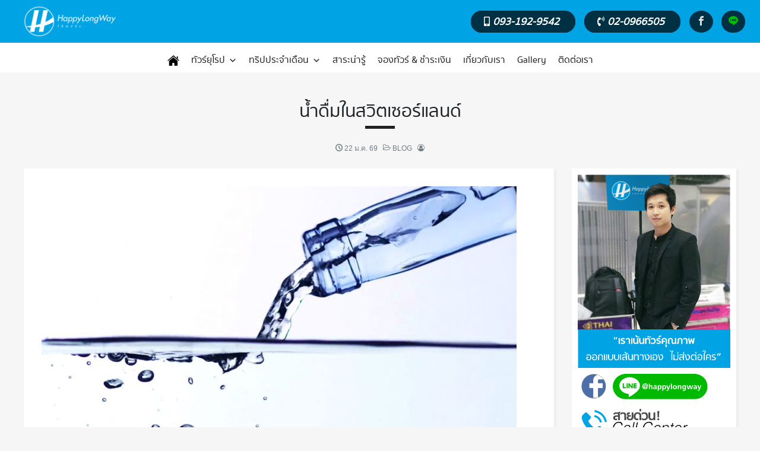

--- FILE ---
content_type: text/html; charset=UTF-8
request_url: https://happylongway.com/drinking-water-switzerland/
body_size: 14937
content:
<!doctype html>
<html dir="ltr" lang="en-US" prefix="og: https://ogp.me/ns#">
<head>
	<meta charset="UTF-8">
	<meta name="viewport" content="width=device-width, initial-scale=1">
	<link rel="profile" href="http://gmpg.org/xfn/11">

	<title>น้ำดื่มในสวิตเซอร์แลนด์ | HappyLongWay</title>

		<!-- All in One SEO 4.5.9.2 - aioseo.com -->
		<meta name="description" content="น้ำดื่มในสวิตเซอร์แลนด์นั้นก็คล้ายๆกับประเทศต่างๆในยุโรปที่สามารถเปิดดื่มจากก๊อกได้เลย หรืออาจจะซื้อจากร้านสะดวกซื้อ ราคาอยู่ที่ประมาณ 28 บาท / ขวด / 0.5 ลิตร" />
		<meta name="robots" content="max-image-preview:large" />
		<link rel="canonical" href="https://happylongway.com/drinking-water-switzerland/" />
		<meta name="generator" content="All in One SEO (AIOSEO) 4.5.9.2" />
		<meta property="og:locale" content="en_US" />
		<meta property="og:site_name" content="HappyLongWay - ทัวร์ท่องเที่ยวอันดับหนึ่งที่คุณต้องประทับใจ" />
		<meta property="og:type" content="article" />
		<meta property="og:title" content="น้ำดื่มในสวิตเซอร์แลนด์ | HappyLongWay" />
		<meta property="og:description" content="น้ำดื่มในสวิตเซอร์แลนด์นั้นก็คล้ายๆกับประเทศต่างๆในยุโรปที่สามารถเปิดดื่มจากก๊อกได้เลย หรืออาจจะซื้อจากร้านสะดวกซื้อ ราคาอยู่ที่ประมาณ 28 บาท / ขวด / 0.5 ลิตร" />
		<meta property="og:url" content="https://happylongway.com/drinking-water-switzerland/" />
		<meta property="article:published_time" content="2018-08-02T04:29:29+00:00" />
		<meta property="article:modified_time" content="2018-08-02T04:52:14+00:00" />
		<meta name="twitter:card" content="summary_large_image" />
		<meta name="twitter:title" content="น้ำดื่มในสวิตเซอร์แลนด์ | HappyLongWay" />
		<meta name="twitter:description" content="น้ำดื่มในสวิตเซอร์แลนด์นั้นก็คล้ายๆกับประเทศต่างๆในยุโรปที่สามารถเปิดดื่มจากก๊อกได้เลย หรืออาจจะซื้อจากร้านสะดวกซื้อ ราคาอยู่ที่ประมาณ 28 บาท / ขวด / 0.5 ลิตร" />
		<script type="application/ld+json" class="aioseo-schema">
			{"@context":"https:\/\/schema.org","@graph":[{"@type":"BlogPosting","@id":"https:\/\/happylongway.com\/drinking-water-switzerland\/#blogposting","name":"\u0e19\u0e49\u0e33\u0e14\u0e37\u0e48\u0e21\u0e43\u0e19\u0e2a\u0e27\u0e34\u0e15\u0e40\u0e0b\u0e2d\u0e23\u0e4c\u0e41\u0e25\u0e19\u0e14\u0e4c | HappyLongWay","headline":"\u0e19\u0e49\u0e33\u0e14\u0e37\u0e48\u0e21\u0e43\u0e19\u0e2a\u0e27\u0e34\u0e15\u0e40\u0e0b\u0e2d\u0e23\u0e4c\u0e41\u0e25\u0e19\u0e14\u0e4c","author":{"@id":"https:\/\/happylongway.com\/author\/deawnaja\/#author"},"publisher":{"@id":"https:\/\/happylongway.com\/#organization"},"image":{"@type":"ImageObject","url":"https:\/\/happylongway.com\/wp-content\/uploads\/2018\/08\/mineral-water.jpg","width":1200,"height":630},"datePublished":"2018-08-02T11:29:29+07:00","dateModified":"2018-08-02T11:52:14+07:00","inLanguage":"en-US","mainEntityOfPage":{"@id":"https:\/\/happylongway.com\/drinking-water-switzerland\/#webpage"},"isPartOf":{"@id":"https:\/\/happylongway.com\/drinking-water-switzerland\/#webpage"},"articleSection":"Blog, \u0e19\u0e49\u0e33\u0e14\u0e37\u0e48\u0e21\u0e43\u0e19\u0e2a\u0e27\u0e34\u0e15\u0e40\u0e0b\u0e2d\u0e23\u0e4c\u0e41\u0e25\u0e19\u0e14\u0e4c, \u0e19\u0e49\u0e33\u0e14\u0e37\u0e48\u0e21\u0e43\u0e19\u0e2a\u0e27\u0e34\u0e2a, \u0e23\u0e32\u0e04\u0e32\u0e19\u0e49\u0e33\u0e14\u0e37\u0e48\u0e21\u0e43\u0e19\u0e2a\u0e27\u0e34\u0e2a, \u0e17\u0e31\u0e27\u0e23\u0e4c\u0e2a\u0e27\u0e34\u0e15\u0e40\u0e0b\u0e2d\u0e23\u0e4c\u0e41\u0e25\u0e19\u0e14\u0e4c"},{"@type":"BreadcrumbList","@id":"https:\/\/happylongway.com\/drinking-water-switzerland\/#breadcrumblist","itemListElement":[{"@type":"ListItem","@id":"https:\/\/happylongway.com\/#listItem","position":1,"name":"Home","item":"https:\/\/happylongway.com\/","nextItem":"https:\/\/happylongway.com\/drinking-water-switzerland\/#listItem"},{"@type":"ListItem","@id":"https:\/\/happylongway.com\/drinking-water-switzerland\/#listItem","position":2,"name":"\u0e19\u0e49\u0e33\u0e14\u0e37\u0e48\u0e21\u0e43\u0e19\u0e2a\u0e27\u0e34\u0e15\u0e40\u0e0b\u0e2d\u0e23\u0e4c\u0e41\u0e25\u0e19\u0e14\u0e4c","previousItem":"https:\/\/happylongway.com\/#listItem"}]},{"@type":"Organization","@id":"https:\/\/happylongway.com\/#organization","name":"HappyLongWay","url":"https:\/\/happylongway.com\/"},{"@type":"Person","@id":"https:\/\/happylongway.com\/author\/deawnaja\/#author","url":"https:\/\/happylongway.com\/author\/deawnaja\/","name":"@happylongway","image":{"@type":"ImageObject","@id":"https:\/\/happylongway.com\/drinking-water-switzerland\/#authorImage","url":"https:\/\/secure.gravatar.com\/avatar\/3fc01f7a030b72952c6ed113be74751f?s=96&d=mm&r=g","width":96,"height":96,"caption":"@happylongway"}},{"@type":"WebPage","@id":"https:\/\/happylongway.com\/drinking-water-switzerland\/#webpage","url":"https:\/\/happylongway.com\/drinking-water-switzerland\/","name":"\u0e19\u0e49\u0e33\u0e14\u0e37\u0e48\u0e21\u0e43\u0e19\u0e2a\u0e27\u0e34\u0e15\u0e40\u0e0b\u0e2d\u0e23\u0e4c\u0e41\u0e25\u0e19\u0e14\u0e4c | HappyLongWay","description":"\u0e19\u0e49\u0e33\u0e14\u0e37\u0e48\u0e21\u0e43\u0e19\u0e2a\u0e27\u0e34\u0e15\u0e40\u0e0b\u0e2d\u0e23\u0e4c\u0e41\u0e25\u0e19\u0e14\u0e4c\u0e19\u0e31\u0e49\u0e19\u0e01\u0e47\u0e04\u0e25\u0e49\u0e32\u0e22\u0e46\u0e01\u0e31\u0e1a\u0e1b\u0e23\u0e30\u0e40\u0e17\u0e28\u0e15\u0e48\u0e32\u0e07\u0e46\u0e43\u0e19\u0e22\u0e38\u0e42\u0e23\u0e1b\u0e17\u0e35\u0e48\u0e2a\u0e32\u0e21\u0e32\u0e23\u0e16\u0e40\u0e1b\u0e34\u0e14\u0e14\u0e37\u0e48\u0e21\u0e08\u0e32\u0e01\u0e01\u0e4a\u0e2d\u0e01\u0e44\u0e14\u0e49\u0e40\u0e25\u0e22 \u0e2b\u0e23\u0e37\u0e2d\u0e2d\u0e32\u0e08\u0e08\u0e30\u0e0b\u0e37\u0e49\u0e2d\u0e08\u0e32\u0e01\u0e23\u0e49\u0e32\u0e19\u0e2a\u0e30\u0e14\u0e27\u0e01\u0e0b\u0e37\u0e49\u0e2d \u0e23\u0e32\u0e04\u0e32\u0e2d\u0e22\u0e39\u0e48\u0e17\u0e35\u0e48\u0e1b\u0e23\u0e30\u0e21\u0e32\u0e13 28 \u0e1a\u0e32\u0e17 \/ \u0e02\u0e27\u0e14 \/ 0.5 \u0e25\u0e34\u0e15\u0e23","inLanguage":"en-US","isPartOf":{"@id":"https:\/\/happylongway.com\/#website"},"breadcrumb":{"@id":"https:\/\/happylongway.com\/drinking-water-switzerland\/#breadcrumblist"},"author":{"@id":"https:\/\/happylongway.com\/author\/deawnaja\/#author"},"creator":{"@id":"https:\/\/happylongway.com\/author\/deawnaja\/#author"},"image":{"@type":"ImageObject","url":"https:\/\/happylongway.com\/wp-content\/uploads\/2018\/08\/mineral-water.jpg","@id":"https:\/\/happylongway.com\/drinking-water-switzerland\/#mainImage","width":1200,"height":630},"primaryImageOfPage":{"@id":"https:\/\/happylongway.com\/drinking-water-switzerland\/#mainImage"},"datePublished":"2018-08-02T11:29:29+07:00","dateModified":"2018-08-02T11:52:14+07:00"},{"@type":"WebSite","@id":"https:\/\/happylongway.com\/#website","url":"https:\/\/happylongway.com\/","name":"HappyLongWay","description":"\u0e17\u0e31\u0e27\u0e23\u0e4c\u0e17\u0e48\u0e2d\u0e07\u0e40\u0e17\u0e35\u0e48\u0e22\u0e27\u0e2d\u0e31\u0e19\u0e14\u0e31\u0e1a\u0e2b\u0e19\u0e36\u0e48\u0e07\u0e17\u0e35\u0e48\u0e04\u0e38\u0e13\u0e15\u0e49\u0e2d\u0e07\u0e1b\u0e23\u0e30\u0e17\u0e31\u0e1a\u0e43\u0e08","inLanguage":"en-US","publisher":{"@id":"https:\/\/happylongway.com\/#organization"}}]}
		</script>
		<!-- All in One SEO -->


<!-- Google Tag Manager for WordPress by gtm4wp.com -->
<script data-cfasync="false" data-pagespeed-no-defer>
	var gtm4wp_datalayer_name = "dataLayer";
	var dataLayer = dataLayer || [];
</script>
<!-- End Google Tag Manager for WordPress by gtm4wp.com -->
<!-- Open Graph Meta Tags generated by Blog2Social 741 - https://www.blog2social.com -->
<meta property="og:title" content="น้ำดื่มในสวิตเซอร์แลนด์"/>
<meta property="og:description" content=""/>
<meta property="og:url" content="https://happylongway.com/drinking-water-switzerland/"/>
<meta property="og:image" content="https://happylongway.com/wp-content/uploads/2018/08/mineral-water.jpg"/>
<meta property="og:image:width" content="1200"/>
<meta property="og:image:height" content="630"/>
<meta property="og:type" content="article"/>
<meta property="og:article:published_time" content="2018-08-02 11:29:29"/>
<meta property="og:article:modified_time" content="2018-08-02 11:52:14"/>
<meta property="og:article:tag" content="น้ำดื่มในสวิตเซอร์แลนด์"/>
<meta property="og:article:tag" content="น้ำดื่มในสวิส"/>
<meta property="og:article:tag" content="ราคาน้ำดื่มในสวิส"/>
<meta property="og:article:tag" content="ทัวร์สวิตเซอร์แลนด์"/>
<!-- Open Graph Meta Tags generated by Blog2Social 741 - https://www.blog2social.com -->

<!-- Twitter Card generated by Blog2Social 741 - https://www.blog2social.com -->
<meta name="twitter:card" content="summary">
<meta name="twitter:title" content="น้ำดื่มในสวิตเซอร์แลนด์"/>
<meta name="twitter:description" content=""/>
<meta name="twitter:image" content="https://happylongway.com/wp-content/uploads/2018/08/mineral-water.jpg"/>
<!-- Twitter Card generated by Blog2Social 741 - https://www.blog2social.com -->
<meta name="author" content="@happylongway"/>
<link rel="alternate" type="application/rss+xml" title="HappyLongWay &raquo; Feed" href="https://happylongway.com/feed/" />
<link rel="alternate" type="application/rss+xml" title="HappyLongWay &raquo; Comments Feed" href="https://happylongway.com/comments/feed/" />
<link rel="alternate" type="application/rss+xml" title="HappyLongWay &raquo; น้ำดื่มในสวิตเซอร์แลนด์ Comments Feed" href="https://happylongway.com/drinking-water-switzerland/feed/" />
<script type="text/javascript">
/* <![CDATA[ */
window._wpemojiSettings = {"baseUrl":"https:\/\/s.w.org\/images\/core\/emoji\/15.0.3\/72x72\/","ext":".png","svgUrl":"https:\/\/s.w.org\/images\/core\/emoji\/15.0.3\/svg\/","svgExt":".svg","source":{"concatemoji":"https:\/\/happylongway.com\/wp-includes\/js\/wp-emoji-release.min.js?ver=6.5.7"}};
/*! This file is auto-generated */
!function(i,n){var o,s,e;function c(e){try{var t={supportTests:e,timestamp:(new Date).valueOf()};sessionStorage.setItem(o,JSON.stringify(t))}catch(e){}}function p(e,t,n){e.clearRect(0,0,e.canvas.width,e.canvas.height),e.fillText(t,0,0);var t=new Uint32Array(e.getImageData(0,0,e.canvas.width,e.canvas.height).data),r=(e.clearRect(0,0,e.canvas.width,e.canvas.height),e.fillText(n,0,0),new Uint32Array(e.getImageData(0,0,e.canvas.width,e.canvas.height).data));return t.every(function(e,t){return e===r[t]})}function u(e,t,n){switch(t){case"flag":return n(e,"\ud83c\udff3\ufe0f\u200d\u26a7\ufe0f","\ud83c\udff3\ufe0f\u200b\u26a7\ufe0f")?!1:!n(e,"\ud83c\uddfa\ud83c\uddf3","\ud83c\uddfa\u200b\ud83c\uddf3")&&!n(e,"\ud83c\udff4\udb40\udc67\udb40\udc62\udb40\udc65\udb40\udc6e\udb40\udc67\udb40\udc7f","\ud83c\udff4\u200b\udb40\udc67\u200b\udb40\udc62\u200b\udb40\udc65\u200b\udb40\udc6e\u200b\udb40\udc67\u200b\udb40\udc7f");case"emoji":return!n(e,"\ud83d\udc26\u200d\u2b1b","\ud83d\udc26\u200b\u2b1b")}return!1}function f(e,t,n){var r="undefined"!=typeof WorkerGlobalScope&&self instanceof WorkerGlobalScope?new OffscreenCanvas(300,150):i.createElement("canvas"),a=r.getContext("2d",{willReadFrequently:!0}),o=(a.textBaseline="top",a.font="600 32px Arial",{});return e.forEach(function(e){o[e]=t(a,e,n)}),o}function t(e){var t=i.createElement("script");t.src=e,t.defer=!0,i.head.appendChild(t)}"undefined"!=typeof Promise&&(o="wpEmojiSettingsSupports",s=["flag","emoji"],n.supports={everything:!0,everythingExceptFlag:!0},e=new Promise(function(e){i.addEventListener("DOMContentLoaded",e,{once:!0})}),new Promise(function(t){var n=function(){try{var e=JSON.parse(sessionStorage.getItem(o));if("object"==typeof e&&"number"==typeof e.timestamp&&(new Date).valueOf()<e.timestamp+604800&&"object"==typeof e.supportTests)return e.supportTests}catch(e){}return null}();if(!n){if("undefined"!=typeof Worker&&"undefined"!=typeof OffscreenCanvas&&"undefined"!=typeof URL&&URL.createObjectURL&&"undefined"!=typeof Blob)try{var e="postMessage("+f.toString()+"("+[JSON.stringify(s),u.toString(),p.toString()].join(",")+"));",r=new Blob([e],{type:"text/javascript"}),a=new Worker(URL.createObjectURL(r),{name:"wpTestEmojiSupports"});return void(a.onmessage=function(e){c(n=e.data),a.terminate(),t(n)})}catch(e){}c(n=f(s,u,p))}t(n)}).then(function(e){for(var t in e)n.supports[t]=e[t],n.supports.everything=n.supports.everything&&n.supports[t],"flag"!==t&&(n.supports.everythingExceptFlag=n.supports.everythingExceptFlag&&n.supports[t]);n.supports.everythingExceptFlag=n.supports.everythingExceptFlag&&!n.supports.flag,n.DOMReady=!1,n.readyCallback=function(){n.DOMReady=!0}}).then(function(){return e}).then(function(){var e;n.supports.everything||(n.readyCallback(),(e=n.source||{}).concatemoji?t(e.concatemoji):e.wpemoji&&e.twemoji&&(t(e.twemoji),t(e.wpemoji)))}))}((window,document),window._wpemojiSettings);
/* ]]> */
</script>
<style id='wp-emoji-styles-inline-css' type='text/css'>

	img.wp-smiley, img.emoji {
		display: inline !important;
		border: none !important;
		box-shadow: none !important;
		height: 1em !important;
		width: 1em !important;
		margin: 0 0.07em !important;
		vertical-align: -0.1em !important;
		background: none !important;
		padding: 0 !important;
	}
</style>
<link rel='stylesheet' id='wp-block-library-css' href='https://happylongway.com/wp-includes/css/dist/block-library/style.min.css?ver=6.5.7' type='text/css' media='all' />
<link rel='stylesheet' id='edsanimate-block-style-css' href='https://happylongway.com/wp-content/plugins/animate-it/assets/css/block-style.css?ver=1711948290' type='text/css' media='all' />
<style id='classic-theme-styles-inline-css' type='text/css'>
/*! This file is auto-generated */
.wp-block-button__link{color:#fff;background-color:#32373c;border-radius:9999px;box-shadow:none;text-decoration:none;padding:calc(.667em + 2px) calc(1.333em + 2px);font-size:1.125em}.wp-block-file__button{background:#32373c;color:#fff;text-decoration:none}
</style>
<style id='global-styles-inline-css' type='text/css'>
body{--wp--preset--color--black: #000000;--wp--preset--color--cyan-bluish-gray: #abb8c3;--wp--preset--color--white: #ffffff;--wp--preset--color--pale-pink: #f78da7;--wp--preset--color--vivid-red: #cf2e2e;--wp--preset--color--luminous-vivid-orange: #ff6900;--wp--preset--color--luminous-vivid-amber: #fcb900;--wp--preset--color--light-green-cyan: #7bdcb5;--wp--preset--color--vivid-green-cyan: #00d084;--wp--preset--color--pale-cyan-blue: #8ed1fc;--wp--preset--color--vivid-cyan-blue: #0693e3;--wp--preset--color--vivid-purple: #9b51e0;--wp--preset--gradient--vivid-cyan-blue-to-vivid-purple: linear-gradient(135deg,rgba(6,147,227,1) 0%,rgb(155,81,224) 100%);--wp--preset--gradient--light-green-cyan-to-vivid-green-cyan: linear-gradient(135deg,rgb(122,220,180) 0%,rgb(0,208,130) 100%);--wp--preset--gradient--luminous-vivid-amber-to-luminous-vivid-orange: linear-gradient(135deg,rgba(252,185,0,1) 0%,rgba(255,105,0,1) 100%);--wp--preset--gradient--luminous-vivid-orange-to-vivid-red: linear-gradient(135deg,rgba(255,105,0,1) 0%,rgb(207,46,46) 100%);--wp--preset--gradient--very-light-gray-to-cyan-bluish-gray: linear-gradient(135deg,rgb(238,238,238) 0%,rgb(169,184,195) 100%);--wp--preset--gradient--cool-to-warm-spectrum: linear-gradient(135deg,rgb(74,234,220) 0%,rgb(151,120,209) 20%,rgb(207,42,186) 40%,rgb(238,44,130) 60%,rgb(251,105,98) 80%,rgb(254,248,76) 100%);--wp--preset--gradient--blush-light-purple: linear-gradient(135deg,rgb(255,206,236) 0%,rgb(152,150,240) 100%);--wp--preset--gradient--blush-bordeaux: linear-gradient(135deg,rgb(254,205,165) 0%,rgb(254,45,45) 50%,rgb(107,0,62) 100%);--wp--preset--gradient--luminous-dusk: linear-gradient(135deg,rgb(255,203,112) 0%,rgb(199,81,192) 50%,rgb(65,88,208) 100%);--wp--preset--gradient--pale-ocean: linear-gradient(135deg,rgb(255,245,203) 0%,rgb(182,227,212) 50%,rgb(51,167,181) 100%);--wp--preset--gradient--electric-grass: linear-gradient(135deg,rgb(202,248,128) 0%,rgb(113,206,126) 100%);--wp--preset--gradient--midnight: linear-gradient(135deg,rgb(2,3,129) 0%,rgb(40,116,252) 100%);--wp--preset--font-size--small: 13px;--wp--preset--font-size--medium: 20px;--wp--preset--font-size--large: 36px;--wp--preset--font-size--x-large: 42px;--wp--preset--spacing--20: 0.44rem;--wp--preset--spacing--30: 0.67rem;--wp--preset--spacing--40: 1rem;--wp--preset--spacing--50: 1.5rem;--wp--preset--spacing--60: 2.25rem;--wp--preset--spacing--70: 3.38rem;--wp--preset--spacing--80: 5.06rem;--wp--preset--shadow--natural: 6px 6px 9px rgba(0, 0, 0, 0.2);--wp--preset--shadow--deep: 12px 12px 50px rgba(0, 0, 0, 0.4);--wp--preset--shadow--sharp: 6px 6px 0px rgba(0, 0, 0, 0.2);--wp--preset--shadow--outlined: 6px 6px 0px -3px rgba(255, 255, 255, 1), 6px 6px rgba(0, 0, 0, 1);--wp--preset--shadow--crisp: 6px 6px 0px rgba(0, 0, 0, 1);}:where(.is-layout-flex){gap: 0.5em;}:where(.is-layout-grid){gap: 0.5em;}body .is-layout-flex{display: flex;}body .is-layout-flex{flex-wrap: wrap;align-items: center;}body .is-layout-flex > *{margin: 0;}body .is-layout-grid{display: grid;}body .is-layout-grid > *{margin: 0;}:where(.wp-block-columns.is-layout-flex){gap: 2em;}:where(.wp-block-columns.is-layout-grid){gap: 2em;}:where(.wp-block-post-template.is-layout-flex){gap: 1.25em;}:where(.wp-block-post-template.is-layout-grid){gap: 1.25em;}.has-black-color{color: var(--wp--preset--color--black) !important;}.has-cyan-bluish-gray-color{color: var(--wp--preset--color--cyan-bluish-gray) !important;}.has-white-color{color: var(--wp--preset--color--white) !important;}.has-pale-pink-color{color: var(--wp--preset--color--pale-pink) !important;}.has-vivid-red-color{color: var(--wp--preset--color--vivid-red) !important;}.has-luminous-vivid-orange-color{color: var(--wp--preset--color--luminous-vivid-orange) !important;}.has-luminous-vivid-amber-color{color: var(--wp--preset--color--luminous-vivid-amber) !important;}.has-light-green-cyan-color{color: var(--wp--preset--color--light-green-cyan) !important;}.has-vivid-green-cyan-color{color: var(--wp--preset--color--vivid-green-cyan) !important;}.has-pale-cyan-blue-color{color: var(--wp--preset--color--pale-cyan-blue) !important;}.has-vivid-cyan-blue-color{color: var(--wp--preset--color--vivid-cyan-blue) !important;}.has-vivid-purple-color{color: var(--wp--preset--color--vivid-purple) !important;}.has-black-background-color{background-color: var(--wp--preset--color--black) !important;}.has-cyan-bluish-gray-background-color{background-color: var(--wp--preset--color--cyan-bluish-gray) !important;}.has-white-background-color{background-color: var(--wp--preset--color--white) !important;}.has-pale-pink-background-color{background-color: var(--wp--preset--color--pale-pink) !important;}.has-vivid-red-background-color{background-color: var(--wp--preset--color--vivid-red) !important;}.has-luminous-vivid-orange-background-color{background-color: var(--wp--preset--color--luminous-vivid-orange) !important;}.has-luminous-vivid-amber-background-color{background-color: var(--wp--preset--color--luminous-vivid-amber) !important;}.has-light-green-cyan-background-color{background-color: var(--wp--preset--color--light-green-cyan) !important;}.has-vivid-green-cyan-background-color{background-color: var(--wp--preset--color--vivid-green-cyan) !important;}.has-pale-cyan-blue-background-color{background-color: var(--wp--preset--color--pale-cyan-blue) !important;}.has-vivid-cyan-blue-background-color{background-color: var(--wp--preset--color--vivid-cyan-blue) !important;}.has-vivid-purple-background-color{background-color: var(--wp--preset--color--vivid-purple) !important;}.has-black-border-color{border-color: var(--wp--preset--color--black) !important;}.has-cyan-bluish-gray-border-color{border-color: var(--wp--preset--color--cyan-bluish-gray) !important;}.has-white-border-color{border-color: var(--wp--preset--color--white) !important;}.has-pale-pink-border-color{border-color: var(--wp--preset--color--pale-pink) !important;}.has-vivid-red-border-color{border-color: var(--wp--preset--color--vivid-red) !important;}.has-luminous-vivid-orange-border-color{border-color: var(--wp--preset--color--luminous-vivid-orange) !important;}.has-luminous-vivid-amber-border-color{border-color: var(--wp--preset--color--luminous-vivid-amber) !important;}.has-light-green-cyan-border-color{border-color: var(--wp--preset--color--light-green-cyan) !important;}.has-vivid-green-cyan-border-color{border-color: var(--wp--preset--color--vivid-green-cyan) !important;}.has-pale-cyan-blue-border-color{border-color: var(--wp--preset--color--pale-cyan-blue) !important;}.has-vivid-cyan-blue-border-color{border-color: var(--wp--preset--color--vivid-cyan-blue) !important;}.has-vivid-purple-border-color{border-color: var(--wp--preset--color--vivid-purple) !important;}.has-vivid-cyan-blue-to-vivid-purple-gradient-background{background: var(--wp--preset--gradient--vivid-cyan-blue-to-vivid-purple) !important;}.has-light-green-cyan-to-vivid-green-cyan-gradient-background{background: var(--wp--preset--gradient--light-green-cyan-to-vivid-green-cyan) !important;}.has-luminous-vivid-amber-to-luminous-vivid-orange-gradient-background{background: var(--wp--preset--gradient--luminous-vivid-amber-to-luminous-vivid-orange) !important;}.has-luminous-vivid-orange-to-vivid-red-gradient-background{background: var(--wp--preset--gradient--luminous-vivid-orange-to-vivid-red) !important;}.has-very-light-gray-to-cyan-bluish-gray-gradient-background{background: var(--wp--preset--gradient--very-light-gray-to-cyan-bluish-gray) !important;}.has-cool-to-warm-spectrum-gradient-background{background: var(--wp--preset--gradient--cool-to-warm-spectrum) !important;}.has-blush-light-purple-gradient-background{background: var(--wp--preset--gradient--blush-light-purple) !important;}.has-blush-bordeaux-gradient-background{background: var(--wp--preset--gradient--blush-bordeaux) !important;}.has-luminous-dusk-gradient-background{background: var(--wp--preset--gradient--luminous-dusk) !important;}.has-pale-ocean-gradient-background{background: var(--wp--preset--gradient--pale-ocean) !important;}.has-electric-grass-gradient-background{background: var(--wp--preset--gradient--electric-grass) !important;}.has-midnight-gradient-background{background: var(--wp--preset--gradient--midnight) !important;}.has-small-font-size{font-size: var(--wp--preset--font-size--small) !important;}.has-medium-font-size{font-size: var(--wp--preset--font-size--medium) !important;}.has-large-font-size{font-size: var(--wp--preset--font-size--large) !important;}.has-x-large-font-size{font-size: var(--wp--preset--font-size--x-large) !important;}
.wp-block-navigation a:where(:not(.wp-element-button)){color: inherit;}
:where(.wp-block-post-template.is-layout-flex){gap: 1.25em;}:where(.wp-block-post-template.is-layout-grid){gap: 1.25em;}
:where(.wp-block-columns.is-layout-flex){gap: 2em;}:where(.wp-block-columns.is-layout-grid){gap: 2em;}
.wp-block-pullquote{font-size: 1.5em;line-height: 1.6;}
</style>
<link rel='stylesheet' id='edsanimate-animo-css-css' href='https://happylongway.com/wp-content/plugins/animate-it/assets/css/animate-animo.css?ver=6.5.7' type='text/css' media='all' />
<link rel='stylesheet' id='seed-social-css' href='https://happylongway.com/wp-content/plugins/seed-social/style.css?ver=2021.02' type='text/css' media='all' />
<link rel='stylesheet' id='siteorigin-panels-front-css' href='https://happylongway.com/wp-content/plugins/siteorigin-panels/css/front-flex.min.css?ver=2.29.11' type='text/css' media='all' />
<link rel='stylesheet' id='wp-pagenavi-css' href='https://happylongway.com/wp-content/plugins/wp-pagenavi/pagenavi-css.css?ver=2.70' type='text/css' media='all' />
<link rel='stylesheet' id='megamenu-css' href='https://happylongway.com/wp-content/uploads/maxmegamenu/style.css?ver=a466ad' type='text/css' media='all' />
<link rel='stylesheet' id='dashicons-css' href='https://happylongway.com/wp-includes/css/dashicons.min.css?ver=6.5.7' type='text/css' media='all' />
<link rel='stylesheet' id='megamenu-fontawesome-css' href='https://happylongway.com/wp-content/plugins/megamenu-pro/icons/fontawesome/css/font-awesome.min.css?ver=1.5.1' type='text/css' media='all' />
<link rel='stylesheet' id='megamenu-genericons-css' href='https://happylongway.com/wp-content/plugins/megamenu-pro/icons/genericons/genericons/genericons.css?ver=1.5.1' type='text/css' media='all' />
<link rel='stylesheet' id='bootstrap4-css' href='https://happylongway.com/wp-content/themes/hlw-2018/lib/bootstrap4/css/bootstrap.min.css?ver=6.5.7' type='text/css' media='all' />
<link rel='stylesheet' id='owl-css' href='https://happylongway.com/wp-content/themes/hlw-2018/lib/OwlCarousel/dist/assets/owl.carousel.min.css?ver=6.5.7' type='text/css' media='all' />
<link rel='stylesheet' id='owl-theme-css' href='https://happylongway.com/wp-content/themes/hlw-2018/lib/OwlCarousel/dist/assets/owl.theme.default.min.css?ver=6.5.7' type='text/css' media='all' />
<link rel='stylesheet' id='fontawesome-css' href='https://happylongway.com/wp-content/themes/hlw-2018/lib/font-awesome/css/fontawesome-all.css?ver=6.5.7' type='text/css' media='all' />
<link rel='stylesheet' id='parallaxjs-css' href='https://happylongway.com/wp-content/themes/hlw-2018/lib/parallax/dist/universal-parallax.min.css?ver=6.5.7' type='text/css' media='all' />
<link rel='stylesheet' id='icomoon-css' href='https://happylongway.com/wp-content/themes/hlw-2018/lib/icomoon/style.css?ver=6.5.7' type='text/css' media='all' />
<link rel='stylesheet' id='hlw-2018-style-css' href='https://happylongway.com/wp-content/themes/hlw-2018/style.css?ver=6.5.7' type='text/css' media='all' />
<link rel='stylesheet' id='recent-posts-widget-with-thumbnails-public-style-css' href='https://happylongway.com/wp-content/plugins/recent-posts-widget-with-thumbnails/public.css?ver=7.1.1' type='text/css' media='all' />
<link rel='stylesheet' id='new-royalslider-core-css-css' href='https://happylongway.com/wp-content/plugins/new-royalslider/lib/royalslider/royalslider.css?ver=3.2.4' type='text/css' media='all' />
<link rel='stylesheet' id='rsDefaultInv-css-css' href='https://happylongway.com/wp-content/plugins/new-royalslider/lib/royalslider/skins/default-inverted/rs-default-inverted.css?ver=3.2.4' type='text/css' media='all' />
<style id='kadence-blocks-global-variables-inline-css' type='text/css'>
:root {--global-kb-font-size-sm:clamp(0.8rem, 0.73rem + 0.217vw, 0.9rem);--global-kb-font-size-md:clamp(1.1rem, 0.995rem + 0.326vw, 1.25rem);--global-kb-font-size-lg:clamp(1.75rem, 1.576rem + 0.543vw, 2rem);--global-kb-font-size-xl:clamp(2.25rem, 1.728rem + 1.63vw, 3rem);--global-kb-font-size-xxl:clamp(2.5rem, 1.456rem + 3.26vw, 4rem);--global-kb-font-size-xxxl:clamp(2.75rem, 0.489rem + 7.065vw, 6rem);}:root {--global-palette1: #3182CE;--global-palette2: #2B6CB0;--global-palette3: #1A202C;--global-palette4: #2D3748;--global-palette5: #4A5568;--global-palette6: #718096;--global-palette7: #EDF2F7;--global-palette8: #F7FAFC;--global-palette9: #ffffff;}
</style>
<script type="text/javascript" src="https://happylongway.com/wp-includes/js/jquery/jquery.min.js?ver=3.7.1" id="jquery-core-js"></script>
<script type="text/javascript" src="https://happylongway.com/wp-includes/js/jquery/jquery-migrate.min.js?ver=3.4.1" id="jquery-migrate-js"></script>
<script type="text/javascript" src="https://happylongway.com/wp-content/themes/hlw-2018/lib/OwlCarousel/dist/owl.carousel.min.js?ver=6.5.7" id="owljs-js"></script>
<link rel="https://api.w.org/" href="https://happylongway.com/wp-json/" /><link rel="alternate" type="application/json" href="https://happylongway.com/wp-json/wp/v2/posts/4731" /><link rel="EditURI" type="application/rsd+xml" title="RSD" href="https://happylongway.com/xmlrpc.php?rsd" />
<meta name="generator" content="WordPress 6.5.7" />
<link rel='shortlink' href='https://happylongway.com/?p=4731' />
<link rel="alternate" type="application/json+oembed" href="https://happylongway.com/wp-json/oembed/1.0/embed?url=https%3A%2F%2Fhappylongway.com%2Fdrinking-water-switzerland%2F" />
<link rel="alternate" type="text/xml+oembed" href="https://happylongway.com/wp-json/oembed/1.0/embed?url=https%3A%2F%2Fhappylongway.com%2Fdrinking-water-switzerland%2F&#038;format=xml" />
<!-- Google Tag Manager -->
<script>(function(w,d,s,l,i){w[l]=w[l]||[];w[l].push({'gtm.start':
new Date().getTime(),event:'gtm.js'});var f=d.getElementsByTagName(s)[0],
j=d.createElement(s),dl=l!='dataLayer'?'&l='+l:'';j.async=true;j.src=
'https://www.googletagmanager.com/gtm.js?id='+i+dl;f.parentNode.insertBefore(j,f);
})(window,document,'script','dataLayer','GTM-N93RQHG');</script>
<!-- End Google Tag Manager -->
		<meta property="og:url" content="https://happylongway.com/drinking-water-switzerland" />
		<meta property="og:type" content="article" />
		<meta property="og:title" content="น้ำดื่มในสวิตเซอร์แลนด์" />
		<meta property="og:description" content="" />
		<meta property="og:image" content="https://happylongway.com/wp-content/uploads/2018/08/mineral-water.jpg" />
<!-- Google Tag Manager for WordPress by gtm4wp.com -->
<!-- GTM Container placement set to footer -->
<script data-cfasync="false" data-pagespeed-no-defer type="text/javascript">
	var dataLayer_content = {"pagePostType":"post","pagePostType2":"single-post","pageCategory":["blog"],"pageAttributes":["%e0%b8%99%e0%b9%89%e0%b8%b3%e0%b8%94%e0%b8%b7%e0%b9%88%e0%b8%a1%e0%b9%83%e0%b8%99%e0%b8%aa%e0%b8%a7%e0%b8%b4%e0%b8%95%e0%b9%80%e0%b8%8b%e0%b8%ad%e0%b8%a3%e0%b9%8c%e0%b9%81%e0%b8%a5%e0%b8%99%e0%b8%94","%e0%b8%99%e0%b9%89%e0%b8%b3%e0%b8%94%e0%b8%b7%e0%b9%88%e0%b8%a1%e0%b9%83%e0%b8%99%e0%b8%aa%e0%b8%a7%e0%b8%b4%e0%b8%aa","%e0%b8%a3%e0%b8%b2%e0%b8%84%e0%b8%b2%e0%b8%99%e0%b9%89%e0%b8%b3%e0%b8%94%e0%b8%b7%e0%b9%88%e0%b8%a1%e0%b9%83%e0%b8%99%e0%b8%aa%e0%b8%a7%e0%b8%b4%e0%b8%aa","%e0%b8%97%e0%b8%b1%e0%b8%a7%e0%b8%a3%e0%b9%8c%e0%b8%aa%e0%b8%a7%e0%b8%b4%e0%b8%95%e0%b9%80%e0%b8%8b%e0%b8%ad%e0%b8%a3%e0%b9%8c%e0%b9%81%e0%b8%a5%e0%b8%99%e0%b8%94%e0%b9%8c"],"pagePostAuthor":"@happylongway"};
	dataLayer.push( dataLayer_content );
</script>
<script data-cfasync="false">
(function(w,d,s,l,i){w[l]=w[l]||[];w[l].push({'gtm.start':
new Date().getTime(),event:'gtm.js'});var f=d.getElementsByTagName(s)[0],
j=d.createElement(s),dl=l!='dataLayer'?'&l='+l:'';j.async=true;j.src=
'//www.googletagmanager.com/gtm.js?id='+i+dl;f.parentNode.insertBefore(j,f);
})(window,document,'script','dataLayer','GTM-58RCTW5');
</script>
<!-- End Google Tag Manager for WordPress by gtm4wp.com --><link rel="pingback" href="https://happylongway.com/xmlrpc.php"><style media="all" id="siteorigin-panels-layouts-head">/* Layout 4731 */ #pgc-4731-0-0 { width:100%;width:calc(100% - ( 0 * 30px ) ) } #pl-4731 .so-panel { margin-bottom:30px } #pl-4731 .so-panel:last-of-type { margin-bottom:0px } @media (max-width:780px){ #pg-4731-0.panel-no-style, #pg-4731-0.panel-has-style > .panel-row-style, #pg-4731-0 { -webkit-flex-direction:column;-ms-flex-direction:column;flex-direction:column } #pg-4731-0 > .panel-grid-cell , #pg-4731-0 > .panel-row-style > .panel-grid-cell { width:100%;margin-right:0 } #pl-4731 .panel-grid-cell { padding:0 } #pl-4731 .panel-grid .panel-grid-cell-empty { display:none } #pl-4731 .panel-grid .panel-grid-cell-mobile-last { margin-bottom:0px }  } </style><link rel="icon" href="https://happylongway.com/wp-content/uploads/2018/07/icon-only.png" sizes="32x32" />
<link rel="icon" href="https://happylongway.com/wp-content/uploads/2018/07/icon-only.png" sizes="192x192" />
<link rel="apple-touch-icon" href="https://happylongway.com/wp-content/uploads/2018/07/icon-only.png" />
<meta name="msapplication-TileImage" content="https://happylongway.com/wp-content/uploads/2018/07/icon-only.png" />
<style type="text/css">/** Mega Menu CSS: fs **/</style>
</head>

<body class="post-template-default single single-post postid-4731 single-format-standard siteorigin-panels siteorigin-panels-before-js mega-menu-menu-1">
<div id="page" class="site">
	<header id="masthead" class="site-header">
		<div class="site-branding">
			<div class="container">
				<div class="_desktop"><br/></div>
				<a href="https://happylongway.com"><img class="logo" src="https://happylongway.com/wp-content/uploads/2018/03/Logo-HappyLongWay.png"></a>
				<div class="_desktop"><br/></div>
					<div class="_mob">
						<div class="header-social">
							<a href="tel:0931929542" class="call-header"><i class="fas fa-mobile-alt"></i>  <span>093-192-9542</span> </a>   
							<a href="tel:020481805" class="call-header"><i class="fas fa-phone-volume"></i>  <span>02-0966505</span> </a>   
							<a href="https://www.facebook.com/HappyLongWay/" class="facebook" target="_BLANK"><span class="icon-facebook3"></span></a>  
							<a href="https://line.me/R/ti/p/%40dct2081c" class="line" target="_BLANK"><span class="icon-line"></span></a>
						</div>		
					</div>			
			</div>
		</div><!-- .site-branding -->

		<div class="top-menu">
			<div class="container">
				<nav id="site-navigation" class="main-navigation">
					<div id="mega-menu-wrap-menu-1" class="mega-menu-wrap"><div class="mega-menu-toggle"><div class="mega-toggle-blocks-left"></div><div class="mega-toggle-blocks-center"><div class='mega-toggle-block mega-menu-toggle-block mega-toggle-block-1' id='mega-toggle-block-1' tabindex='0'><span class='mega-toggle-label' role='button' aria-expanded='false'><span class='mega-toggle-label-closed'>MENU</span><span class='mega-toggle-label-open'>MENU</span></span></div></div><div class="mega-toggle-blocks-right"></div></div><ul id="mega-menu-menu-1" class="mega-menu max-mega-menu mega-menu-horizontal mega-no-js" data-event="hover_intent" data-effect="fade_up" data-effect-speed="200" data-effect-mobile="disabled" data-effect-speed-mobile="0" data-mobile-force-width="false" data-second-click="go" data-document-click="collapse" data-vertical-behaviour="standard" data-breakpoint="600" data-unbind="true" data-mobile-state="collapse_all" data-hover-intent-timeout="300" data-hover-intent-interval="100" data-sticky-enabled="true" data-sticky-mobile="true" data-sticky-offset="0"><li class='mega-menu-item mega-menu-item-type-post_type mega-menu-item-object-page mega-menu-item-home mega-align-bottom-left mega-menu-flyout mega-has-icon mega-icon-left mega-hide-text mega-menu-item-50' id='mega-menu-item-50'><a class="mega-custom-icon mega-menu-link" href="https://happylongway.com/" tabindex="0" aria-label="หน้าแรก"></a></li><li class='mega-menu-item mega-menu-item-type-custom mega-menu-item-object-custom mega-menu-item-has-children mega-menu-megamenu mega-align-bottom-left mega-menu-grid mega-menu-item-3262' id='mega-menu-item-3262'><a class="mega-menu-link" href="#" aria-haspopup="true" aria-expanded="false" tabindex="0">ทัวร์ยุโรป<span class="mega-indicator"></span></a>
<ul class="mega-sub-menu">
<li class='mega-menu-row' id='mega-menu-3262-0'>
	<ul class="mega-sub-menu">
<li class='mega-menu-column mega-menu-columns-3-of-12' id='mega-menu-3262-0-0'>
		<ul class="mega-sub-menu">
<li class='mega-menu-item mega-menu-item-type-taxonomy mega-menu-item-object-tour-categories mega-has-icon mega-icon-left mega-menu-item-7181' id='mega-menu-item-7181'><a class="mega-custom-icon mega-menu-link" href="https://happylongway.com/tour-categories/%e0%b8%97%e0%b8%b1%e0%b8%a7%e0%b8%a3%e0%b9%8c%e0%b9%81%e0%b8%ad%e0%b8%9f%e0%b8%a3%e0%b8%b4%e0%b8%81%e0%b8%b2%e0%b9%83%e0%b8%95%e0%b9%89/">ทัวร์แอฟริกาใต้</a></li><li class='mega-menu-item mega-menu-item-type-taxonomy mega-menu-item-object-tour-categories mega-has-icon mega-icon-left mega-menu-item-6904' id='mega-menu-item-6904'><a class="mega-custom-icon mega-menu-link" href="https://happylongway.com/tour-categories/%e0%b8%97%e0%b8%b1%e0%b8%a7%e0%b8%a3%e0%b9%8c%e0%b9%81%e0%b8%84%e0%b8%99%e0%b8%b2%e0%b8%94%e0%b8%b2/">ทัวร์แคนาดา</a></li><li class='mega-menu-item mega-menu-item-type-taxonomy mega-menu-item-object-tour-categories mega-has-icon mega-icon-left mega-menu-item-7116' id='mega-menu-item-7116'><a class="mega-custom-icon mega-menu-link" href="https://happylongway.com/tour-categories/england-tour/">ทัวร์อังกฤษ</a></li><li class='mega-menu-item mega-menu-item-type-taxonomy mega-menu-item-object-tour-categories mega-has-icon mega-icon-left mega-menu-item-6664' id='mega-menu-item-6664'><a class="mega-custom-icon mega-menu-link" href="https://happylongway.com/tour-categories/finland-tour/">ทัวร์ฟินแลนด์</a></li><li class='mega-menu-item mega-menu-item-type-taxonomy mega-menu-item-object-tour-categories mega-has-icon mega-icon-left mega-menu-item-6862' id='mega-menu-item-6862'><a class="mega-custom-icon mega-menu-link" href="https://happylongway.com/tour-categories/norway-tour/">ทัวร์นอร์เวย์</a></li><li class='mega-menu-item mega-menu-item-type-taxonomy mega-menu-item-object-tour-categories mega-has-icon mega-icon-left mega-menu-item-6691' id='mega-menu-item-6691'><a class="mega-custom-icon mega-menu-link" href="https://happylongway.com/tour-categories/iceland-tour/">ทัวร์ไอซ์แลนด์</a></li><li class='mega-menu-item mega-menu-item-type-taxonomy mega-menu-item-object-tour-categories mega-has-icon mega-icon-left mega-menu-item-7121' id='mega-menu-item-7121'><a class="mega-custom-icon mega-menu-link" href="https://happylongway.com/tour-categories/east-europe-tour/">ทัวร์ยุโรปตะวันออก</a></li><li class='mega-menu-item mega-menu-item-type-taxonomy mega-menu-item-object-tour-categories mega-has-icon mega-icon-left mega-menu-item-7428' id='mega-menu-item-7428'><a class="mega-custom-icon mega-menu-link" href="https://happylongway.com/tour-categories/%e0%b8%97%e0%b8%b1%e0%b8%a7%e0%b8%a3%e0%b9%8c%e0%b8%ae%e0%b8%b1%e0%b8%87%e0%b8%81%e0%b8%b2%e0%b8%a3%e0%b8%b5/">ทัวร์ฮังการี</a></li><li class='mega-menu-item mega-menu-item-type-taxonomy mega-menu-item-object-tour-categories mega-has-icon mega-icon-left mega-menu-item-6735' id='mega-menu-item-6735'><a class="mega-custom-icon mega-menu-link" href="https://happylongway.com/tour-categories/benelux-tour/">ทัวร์เบเนลักซ์ - BENELUX</a></li><li class='mega-menu-item mega-menu-item-type-taxonomy mega-menu-item-object-tour-categories mega-has-icon mega-icon-left mega-menu-item-6786' id='mega-menu-item-6786'><a class="mega-custom-icon mega-menu-link" href="https://happylongway.com/tour-categories/italy-tour/">ทัวร์อิตาลี</a></li><li class='mega-menu-item mega-menu-item-type-taxonomy mega-menu-item-object-tour-categories mega-has-icon mega-icon-left mega-menu-item-7114' id='mega-menu-item-7114'><a class="mega-custom-icon mega-menu-link" href="https://happylongway.com/tour-categories/malta-sicily/">ทัวร์มอลต้า-ซิซิลี</a></li><li class='mega-menu-item mega-menu-item-type-taxonomy mega-menu-item-object-tour-categories mega-has-icon mega-icon-left mega-menu-item-6663' id='mega-menu-item-6663'><a class="mega-custom-icon mega-menu-link" href="https://happylongway.com/tour-categories/switzerland-tour/">ทัวร์สวิตเซอร์แลนด์</a></li><li class='mega-menu-item mega-menu-item-type-taxonomy mega-menu-item-object-tour-categories mega-has-icon mega-icon-left mega-menu-item-6665' id='mega-menu-item-6665'><a class="mega-custom-icon mega-menu-link" href="https://happylongway.com/tour-categories/france-tour/">ทัวร์ฝรั่งเศส</a></li><li class='mega-menu-item mega-menu-item-type-taxonomy mega-menu-item-object-tour-categories mega-has-icon mega-icon-left mega-menu-item-6736' id='mega-menu-item-6736'><a class="mega-custom-icon mega-menu-link" href="https://happylongway.com/tour-categories/germany-tour/">ทัวร์เยอรมัน</a></li><li class='mega-menu-item mega-menu-item-type-taxonomy mega-menu-item-object-tour-categories mega-has-icon mega-icon-left mega-menu-item-6747' id='mega-menu-item-6747'><a class="mega-custom-icon mega-menu-link" href="https://happylongway.com/tour-categories/austria-tour/">ทัวร์ออสเตรีย</a></li><li class='mega-menu-item mega-menu-item-type-taxonomy mega-menu-item-object-tour-categories mega-has-icon mega-icon-left mega-menu-item-6963' id='mega-menu-item-6963'><a class="mega-custom-icon mega-menu-link" href="https://happylongway.com/tour-categories/croatia-baltic-tour/">ทัวร์โครเอเชีย - บอลข่าน</a></li><li class='mega-menu-item mega-menu-item-type-taxonomy mega-menu-item-object-tour-categories mega-has-icon mega-icon-left mega-menu-item-6961' id='mega-menu-item-6961'><a class="mega-custom-icon mega-menu-link" href="https://happylongway.com/tour-categories/spain-portugal-tour/">ทัวร์สเปน - โปรตุเกส</a></li><li class='mega-menu-item mega-menu-item-type-taxonomy mega-menu-item-object-tour-categories mega-has-icon mega-icon-left mega-menu-item-6960' id='mega-menu-item-6960'><a class="mega-custom-icon mega-menu-link" href="https://happylongway.com/tour-categories/morocco-tour/">ทัวร์โมรอคโค</a></li><li class='mega-menu-item mega-menu-item-type-taxonomy mega-menu-item-object-tour-categories mega-has-icon mega-icon-left mega-menu-item-7671' id='mega-menu-item-7671'><a class="mega-custom-icon mega-menu-link" href="https://happylongway.com/tour-categories/poland-tour/">ทัวร์โปแลนด์</a></li><li class='mega-menu-item mega-menu-item-type-taxonomy mega-menu-item-object-tour-categories mega-has-icon mega-icon-left mega-menu-item-7497' id='mega-menu-item-7497'><a class="mega-custom-icon mega-menu-link" href="https://happylongway.com/tour-categories/%e0%b8%97%e0%b8%b1%e0%b8%a7%e0%b8%a3%e0%b9%8c%e0%b8%88%e0%b8%ad%e0%b8%a3%e0%b9%8c%e0%b9%80%e0%b8%88%e0%b8%b5%e0%b8%a2/">ทัวร์จอร์เจีย</a></li><li class='mega-menu-item mega-menu-item-type-taxonomy mega-menu-item-object-tour-categories mega-has-icon mega-icon-left mega-menu-item-7438' id='mega-menu-item-7438'><a class="mega-custom-icon mega-menu-link" href="https://happylongway.com/tour-categories/%e0%b8%97%e0%b8%b1%e0%b8%a7%e0%b8%a3%e0%b9%8c%e0%b8%97%e0%b8%b0%e0%b9%80%e0%b8%a5%e0%b8%aa%e0%b8%b2%e0%b8%9a%e0%b9%84%e0%b8%9a%e0%b8%84%e0%b8%b2%e0%b8%a5/">ทัวร์ทะเลสาบไบคาล</a></li>		</ul>
</li><li class='mega-menu-column mega-menu-columns-2-of-12' id='mega-menu-3262-0-1'></li><li class='mega-menu-column mega-menu-columns-2-of-12' id='mega-menu-3262-0-2'></li><li class='mega-menu-column mega-menu-columns-2-of-12' id='mega-menu-3262-0-3'></li><li class='mega-menu-column mega-menu-columns-2-of-12' id='mega-menu-3262-0-4'></li><li class='mega-menu-column mega-menu-columns-2-of-12' id='mega-menu-3262-0-5'></li>	</ul>
</li><li class='mega-menu-row' id='mega-menu-3262-2'>
	<ul class="mega-sub-menu">
<li class='mega-menu-column mega-menu-columns-3-of-12' id='mega-menu-3262-2-0'></li>	</ul>
</li><li class='mega-menu-row' id='mega-menu-3262-3'>
	<ul class="mega-sub-menu">
<li class='mega-menu-column mega-menu-columns-3-of-12' id='mega-menu-3262-3-0'></li>	</ul>
</li><li class='mega-menu-row' id='mega-menu-3262-4'>
	<ul class="mega-sub-menu">
<li class='mega-menu-column mega-menu-columns-3-of-12' id='mega-menu-3262-4-0'></li>	</ul>
</li><li class='mega-menu-row' id='mega-menu-3262-5'>
	<ul class="mega-sub-menu">
<li class='mega-menu-column mega-menu-columns-3-of-12' id='mega-menu-3262-5-0'></li>	</ul>
</li><li class='mega-menu-row' id='mega-menu-3262-6'>
	<ul class="mega-sub-menu">
<li class='mega-menu-column mega-menu-columns-3-of-12' id='mega-menu-3262-6-0'></li>	</ul>
</li></ul>
</li><li class='mega-menu-item mega-menu-item-type-custom mega-menu-item-object-custom mega-menu-item-has-children mega-align-bottom-left mega-menu-flyout mega-menu-item-3827' id='mega-menu-item-3827'><a class="mega-menu-link" href="#" aria-haspopup="true" aria-expanded="false" tabindex="0">ทริปประจำเดือน<span class="mega-indicator"></span></a>
<ul class="mega-sub-menu">
<li class='mega-menu-item mega-menu-item-type-taxonomy mega-menu-item-object-tour-categories mega-has-icon mega-icon-left mega-menu-item-8039' id='mega-menu-item-8039'><a class="dashicons-admin-site-alt mega-menu-link" href="https://happylongway.com/tour-categories/%e0%b8%97%e0%b8%b1%e0%b8%a7%e0%b8%a3%e0%b9%8c%e0%b8%9b%e0%b8%b5%e0%b9%83%e0%b8%ab%e0%b8%a1%e0%b9%88-2568/">ทัวร์ปีใหม่ 2569</a></li><li class='mega-menu-item mega-menu-item-type-taxonomy mega-menu-item-object-tour-categories mega-has-icon mega-icon-left mega-menu-item-8040' id='mega-menu-item-8040'><a class="dashicons-admin-site-alt mega-menu-link" href="https://happylongway.com/tour-categories/%e0%b8%97%e0%b8%b1%e0%b8%a7%e0%b8%a3%e0%b9%8c-christmas-market/">ทัวร์ Christmas Market</a></li><li class='mega-menu-item mega-menu-item-type-taxonomy mega-menu-item-object-tour-of-month mega-has-icon mega-icon-left mega-menu-item-8044' id='mega-menu-item-8044'><a class="dashicons-calendar-alt mega-menu-link" href="https://happylongway.com/tour-of-month/january-tour/">ทัวร์เดือนมกราคม 2569</a></li><li class='mega-menu-item mega-menu-item-type-taxonomy mega-menu-item-object-tour-of-month mega-has-icon mega-icon-left mega-menu-item-8043' id='mega-menu-item-8043'><a class="dashicons-calendar-alt mega-menu-link" href="https://happylongway.com/tour-of-month/febuary-tour/">ทัวร์เดือนกุมภาพันธ์ 2569</a></li><li class='mega-menu-item mega-menu-item-type-taxonomy mega-menu-item-object-tour-of-month mega-has-icon mega-icon-left mega-menu-item-8045' id='mega-menu-item-8045'><a class="dashicons-calendar-alt mega-menu-link" href="https://happylongway.com/tour-of-month/march-tour/">ทัวร์เดือนมีนาคม 2569</a></li><li class='mega-menu-item mega-menu-item-type-taxonomy mega-menu-item-object-tour-of-month mega-has-icon mega-icon-left mega-menu-item-8064' id='mega-menu-item-8064'><a class="dashicons-calendar-alt mega-menu-link" href="https://happylongway.com/tour-of-month/%e0%b8%97%e0%b8%b1%e0%b8%a7%e0%b8%a3%e0%b9%8c%e0%b9%80%e0%b8%94%e0%b8%b7%e0%b8%ad%e0%b8%99%e0%b9%80%e0%b8%a1%e0%b8%a9%e0%b8%b2%e0%b8%a2%e0%b8%99/">ทัวร์เดือนเมษายน 2569</a></li><li class='mega-menu-item mega-menu-item-type-taxonomy mega-menu-item-object-tour-of-month mega-has-icon mega-icon-left mega-menu-item-8062' id='mega-menu-item-8062'><a class="dashicons-calendar-alt mega-menu-link" href="https://happylongway.com/tour-of-month/may-tour/">ทัวร์เดือนพฤษภาคม 2569</a></li><li class='mega-menu-item mega-menu-item-type-taxonomy mega-menu-item-object-tour-of-month mega-has-icon mega-icon-left mega-menu-item-8161' id='mega-menu-item-8161'><a class="dashicons-calendar-alt mega-menu-link" href="https://happylongway.com/tour-of-month/june-tour/">ทัวร์เดือนมิถุนายน 2569</a></li><li class='mega-menu-item mega-menu-item-type-taxonomy mega-menu-item-object-tour-of-month mega-has-icon mega-icon-left mega-menu-item-7879' id='mega-menu-item-7879'><a class="dashicons-calendar-alt mega-menu-link" href="https://happylongway.com/tour-of-month/july-tour/">ทัวร์เดือนกรกฎาคม 2569</a></li><li class='mega-menu-item mega-menu-item-type-taxonomy mega-menu-item-object-tour-of-month mega-has-icon mega-icon-left mega-menu-item-7880' id='mega-menu-item-7880'><a class="dashicons-calendar-alt mega-menu-link" href="https://happylongway.com/tour-of-month/august-tour/">ทัวร์เดือนสิงหาคม 2569</a></li><li class='mega-menu-item mega-menu-item-type-taxonomy mega-menu-item-object-tour-of-month mega-has-icon mega-icon-left mega-menu-item-7433' id='mega-menu-item-7433'><a class="dashicons-calendar-alt mega-menu-link" href="https://happylongway.com/tour-of-month/september-tour/">ทัวร์เดือนกันยายน 2569</a></li><li class='mega-menu-item mega-menu-item-type-taxonomy mega-menu-item-object-tour-of-month mega-has-icon mega-icon-left mega-menu-item-7434' id='mega-menu-item-7434'><a class="dashicons-calendar-alt mega-menu-link" href="https://happylongway.com/tour-of-month/october-tour/">ทัวร์เดือนตุลาคม 2569</a></li></ul>
</li><li class='mega-menu-item mega-menu-item-type-post_type mega-menu-item-object-page mega-current_page_parent mega-align-bottom-left mega-menu-flyout mega-menu-item-52' id='mega-menu-item-52'><a class="mega-menu-link" href="https://happylongway.com/news-blog/" tabindex="0">สาระน่ารู้</a></li><li class='mega-menu-item mega-menu-item-type-post_type mega-menu-item-object-page mega-align-bottom-left mega-menu-flyout mega-menu-item-203' id='mega-menu-item-203'><a class="mega-menu-link" href="https://happylongway.com/%e0%b8%88%e0%b8%ad%e0%b8%87%e0%b8%97%e0%b8%b1%e0%b8%a7%e0%b8%a3%e0%b9%8c-%e0%b8%8a%e0%b8%b3%e0%b8%a3%e0%b8%b0%e0%b9%80%e0%b8%87%e0%b8%b4%e0%b8%99/" tabindex="0">จองทัวร์ &#038; ชำระเงิน</a></li><li class='mega-menu-item mega-menu-item-type-post_type mega-menu-item-object-page mega-align-bottom-left mega-menu-flyout mega-menu-item-55' id='mega-menu-item-55'><a class="mega-menu-link" href="https://happylongway.com/about/" tabindex="0">เกี่ยวกับเรา</a></li><li class='mega-menu-item mega-menu-item-type-post_type mega-menu-item-object-page mega-align-bottom-left mega-menu-flyout mega-menu-item-6245' id='mega-menu-item-6245'><a class="mega-menu-link" href="https://happylongway.com/gallery/" tabindex="0">Gallery</a></li><li class='mega-menu-item mega-menu-item-type-post_type mega-menu-item-object-page mega-align-bottom-left mega-menu-flyout mega-menu-item-7559' id='mega-menu-item-7559'><a class="mega-menu-link" href="https://happylongway.com/contact/" tabindex="0">ติดต่อเรา</a></li></ul></div>				</nav><!-- #site-navigation -->
			</div>
		</div>

		
	</header><!-- #masthead -->

	<div id="content" class="site-content">
	<div class="container">
		<div class="_desktop menu-mobile">
		
			<p>ทริปของเรา</p>
			<hr/>
			
				<a href="https://happylongway.com/tour-categories/%e0%b8%97%e0%b8%b1%e0%b8%a7%e0%b8%a3%e0%b9%8c%e0%b8%aa%e0%b9%82%e0%b8%a5%e0%b8%a7%e0%b8%b5%e0%b9%80%e0%b8%99%e0%b8%b5%e0%b8%a2">
						<img class=" animated rotateIn duration1 eds-on-hover  rounded-circle" src="https://happylongway.com/wp-content/uploads/2018/02/slovenia-1.png"> ทัวร์สโลวีเนีย</a>
				
				<a href="https://happylongway.com/tour-categories/%e0%b8%97%e0%b8%b1%e0%b8%a7%e0%b8%a3%e0%b9%8c%e0%b9%82%e0%b8%a3%e0%b8%a1%e0%b8%b2%e0%b9%80%e0%b8%99%e0%b8%b5%e0%b8%a2">
						<img class=" animated rotateIn duration1 eds-on-hover  rounded-circle" src="https://happylongway.com/wp-content/uploads/2018/02/romania-1.png"> ทัวร์โรมาเนีย</a>
				
				<a href="https://happylongway.com/tour-categories/%e0%b8%97%e0%b9%89%e0%b8%a7%e0%b8%a3%e0%b9%8c%e0%b8%ad%e0%b8%b5%e0%b8%a2%e0%b8%b4%e0%b8%9b%e0%b8%95%e0%b9%8c">
						<img class=" animated rotateIn duration1 eds-on-hover  rounded-circle" src="https://happylongway.com/wp-content/uploads/2018/02/Flag-Egypt-circle-png.png"> ท้วร์อียิปต์</a>
				
				<a href="https://happylongway.com/tour-categories/%e0%b8%97%e0%b8%b1%e0%b8%a7%e0%b8%a3%e0%b9%8c%e0%b8%97%e0%b8%b0%e0%b9%80%e0%b8%a5%e0%b8%aa%e0%b8%b2%e0%b8%9a%e0%b9%84%e0%b8%9a%e0%b8%84%e0%b8%b2%e0%b8%a5">
						<img class=" animated rotateIn duration1 eds-on-hover  rounded-circle" src="https://happylongway.com/wp-content/uploads/2018/02/baikal.png"> ทัวร์ทะเลสาบไบคาล</a>
				
				<a href="https://happylongway.com/tour-categories/%e0%b8%97%e0%b8%b1%e0%b8%a7%e0%b8%a3%e0%b9%8c%e0%b8%a2%e0%b8%b8%e0%b9%82%e0%b8%a3%e0%b8%9b">
						<img class=" animated rotateIn duration1 eds-on-hover  rounded-circle" src="https://happylongway.com/wp-content/uploads/2018/02/european-union-1.png"> ทัวร์ยุโรป</a>
				
				<a href="https://happylongway.com/tour-categories/finland-tour">
						<img class=" animated rotateIn duration1 eds-on-hover  rounded-circle" src="https://happylongway.com/wp-content/uploads/2018/11/finland-flag.png"> ทัวร์ฟินแลนด์</a>
				
				<a href="https://happylongway.com/tour-categories/norway-tour">
						<img class=" animated rotateIn duration1 eds-on-hover  rounded-circle" src="https://happylongway.com/wp-content/uploads/2018/11/norway-flag.png"> ทัวร์นอร์เวย์</a>
				
				<a href="https://happylongway.com/tour-categories/switzerland-tour">
						<img class=" animated rotateIn duration1 eds-on-hover  rounded-circle" src="https://happylongway.com/wp-content/uploads/2018/02/switzerland.png"> ทัวร์สวิตเซอร์แลนด์</a>
				
				<a href="https://happylongway.com/tour-categories/east-europe-tour">
						<img class=" animated rotateIn duration1 eds-on-hover  rounded-circle" src="https://happylongway.com/wp-content/uploads/2018/02/ern.png"> ทัวร์ยุโรปตะวันออก</a>
				
				<a href="https://happylongway.com/tour-categories/benelux-tour">
						<img class=" animated rotateIn duration1 eds-on-hover  rounded-circle" src="https://happylongway.com/wp-content/uploads/2018/02/benelux.png"> ทัวร์เบเนลักซ์ - BENELUX</a>
				
				<a href="https://happylongway.com/tour-categories/england-tour">
						<img class=" animated rotateIn duration1 eds-on-hover  rounded-circle" src="https://happylongway.com/wp-content/uploads/2018/02/england.png"> ทัวร์อังกฤษ</a>
				
				<a href="https://happylongway.com/tour-categories/italy-tour">
						<img class=" animated rotateIn duration1 eds-on-hover  rounded-circle" src="https://happylongway.com/wp-content/uploads/2018/02/italy.png"> ทัวร์อิตาลี</a>
				
				<a href="https://happylongway.com/tour-categories/germany-tour">
						<img class=" animated rotateIn duration1 eds-on-hover  rounded-circle" src="https://happylongway.com/wp-content/uploads/2018/02/germany.png"> ทัวร์เยอรมัน</a>
				
				<a href="https://happylongway.com/tour-categories/france-tour">
						<img class=" animated rotateIn duration1 eds-on-hover  rounded-circle" src="https://happylongway.com/wp-content/uploads/2018/02/france.png"> ทัวร์ฝรั่งเศส</a>
				
				<a href="https://happylongway.com/tour-categories/croatia-baltic-tour">
						<img class=" animated rotateIn duration1 eds-on-hover  rounded-circle" src="https://happylongway.com/wp-content/uploads/2018/02/croatia.png"> ทัวร์โครเอเชีย - บอลข่าน</a>
				
				<a href="https://happylongway.com/tour-categories/poland-tour">
						<img class=" animated rotateIn duration1 eds-on-hover  rounded-circle" src="https://happylongway.com/wp-content/uploads/2018/02/republic-of-poland.png"> ทัวร์โปแลนด์</a>
				
				<a href="https://happylongway.com/tour-categories/spain-portugal-tour">
						<img class=" animated rotateIn duration1 eds-on-hover  rounded-circle" src="https://happylongway.com/wp-content/uploads/2018/02/spain-1.png"> ทัวร์สเปน - โปรตุเกส</a>
				
				<a href="https://happylongway.com/tour-categories/morocco-tour">
						<img class=" animated rotateIn duration1 eds-on-hover  rounded-circle" src="https://happylongway.com/wp-content/uploads/2018/02/morocco-flag.png"> ทัวร์โมรอคโค</a>
				
				<a href="https://happylongway.com/tour-categories/greece-tour">
						<img class=" animated rotateIn duration1 eds-on-hover  rounded-circle" src="https://happylongway.com/wp-content/uploads/2018/11/Flag_of_Greece.png"> ทัวร์กรีซ</a>
				
				<a href="https://happylongway.com/tour-categories/%e0%b8%97%e0%b8%b1%e0%b8%a7%e0%b8%a3%e0%b9%8c%e0%b9%81%e0%b8%84%e0%b8%99%e0%b8%b2%e0%b8%94%e0%b8%b2">
						<img class=" animated rotateIn duration1 eds-on-hover  rounded-circle" src="https://happylongway.com/wp-content/uploads/2019/03/canada-flag-1.png"> ทัวร์แคนาดา</a>
				
				<a href="https://happylongway.com/tour-categories/america-tour">
						<img class=" animated rotateIn duration1 eds-on-hover  rounded-circle" src="https://happylongway.com/wp-content/uploads/2019/07/america-flag-1.png"> ทัวร์อเมริกา</a>
							
					</div>
	</div>	
	
<article class="container">
		<header class="entry-header">
				<h1 class="entry-title">น้ำดื่มในสวิตเซอร์แลนด์</h1>				<div class="line-entry-header"></div><br/>
				<div class="entry-meta">
				<span class="icon-clock2"></span> 22 ม.ค. 69&nbsp;&nbsp;&nbsp;<span class="icon-folder-open-o"></span> Blog&nbsp;&nbsp;&nbsp;<span class="icon-user-circle-o"></span> 				</div><!-- .entry-meta -->
						   </header><!-- .entry-header -->
	<section class="row">
		<div id="primary" class="content-area col-md-9">

			<main id="main" class="site-main">
						
            
<article id="post-4731" class="post-4731 post type-post status-publish format-standard has-post-thumbnail hentry category-blog tag-174 tag-175 tag-176 tag-130">

		
	<img  class="img-fluid" src="https://happylongway.com/wp-content/uploads/2018/08/mineral-water-800x500.jpg" alt="">
	<br/><br/>
		<div class="entry-content">
		<div id="pl-4731"  class="panel-layout" ><div id="pg-4731-0"  class="panel-grid panel-no-style" ><div id="pgc-4731-0-0"  class="panel-grid-cell" ><div id="panel-4731-0-0-0" class="so-panel widget widget_sow-editor panel-first-child panel-last-child" data-index="0" ><div
			
			class="so-widget-sow-editor so-widget-sow-editor-base"
			
		>
<div class="siteorigin-widget-tinymce textwidget">
	<p>Happylongway ขอแนะนำเรื่องน้ำดื่ม หรือน้ำเปล่า ในการมาทัวร์สวิตเซอร์แลนด์ โดยปกติแล้วน้ำดื่มในสวิตเซอร์แลนด์นั้นก็คล้ายๆกับประเทศต่างๆในยุโรป หรือประเทศที่มีระบบน้ำประปาที่ดีในโลก ที่สามารถเปิดดื่มจากก๊อกได้เลย (Tap Water) และโดยเวลาไปทัวร์สวิตเซอร์แลนด์นั้น เราอาจจะซื้อน้ำดื่มจากซุปเปอร์มาเก็ต หรือร้านสะดวกซื้อต่างๆ โดยเมื่อดื่มหมดแล้วก็สามารถนำขวดมาไว้กรอกน้ำจากก๊อก (ข้อแนะนำให้ใช้ก๊อกน้ำอุณหภูมิปกติเท่านั้น ห้ามใช้ก๊อกน้ำร้อนเพราะอาจจะมีแก๊สเจือปนได้) เพื่อใช้ดื่มได้</p>
<p>โดยเราไม่ต้องกังวลเรื่องความสะอาดเลย เพราะเวลาเราไปรับประทานอาหาร ดื่มกาแฟ นั่งชิล ตามร้านต่างๆนั้น น้ำที่ร้านนำมาให้เราดื่มฟรีๆ ก็คือน้ำจากก๊อกน้ำ (Tap Water) นั่นเอง แต่ถ้าหากเราบอกว่า ขอน้ำดื่ม (Water) เฉยๆ ทางร้านจะเอาน้ำเปล่าแบบเป็นขวดมาให้ (เสียเงิน) และโดยส่วนใหญ่จะเป็นน้ำแร่จากธรรมชาติ (Mineral Water) และที่สำคัญนั้น ราคาก็จะแพงกว่าร้านซุปเปอร์มาเก็ต หรือร้านสะดวกซื้อทั่วไป</p>
<p>ราคาน้ำดื่มในสวิตเซอร์แลนด์นั้นก็ถือว่าไม่แพงมากนัก เมื่อเทียบกับค่าครองชีพ หรือรายได้ของชาวสวิส เช่นน้ำแร่ยี่ห้อดังๆ ทั่วไปขนาด 0.5 ลิตร ก็มีราคาประมาณ 0.8 ฟรังก์สวิส หรือแค่ราวๆ 28 บาทเท่านั้นเอง (1 ฟรังก์สวิส = 33 บาทไทย เรตจาก Superich เมื่อวันที่ 2 สิงหาคม 2561) และก็ถ้าขวดขนาดใหญ่ 1.5 ลิตรก็ราคาไม่เกิน 1.8 ฟรังก์สวิส หรือประมาน 50 บาท ซึ่งถ้าเปรียบเทียบกับบ้านเราแล้วก็แพงกว่าประมาณ 5 เท่า แต่รายได้ต่อหัวของสวิตเซอร์แลนด์นั้น อยู่ที่ประมาน 170,000 บาท / เดือน (จากสถิติเมื่อปี 2017) ของไทย 17,000 บาท / เดือน (จากสถิติเมื่อปี 2017) สรุปง่ายๆ คือรายได้ต่อหัวของชาวสวิส มากกว่าไทยประมาน 10 เท่า แต่ซื้อน้ำเปล่าแค่ 5 เท่าของคนไทย คราวนี้เราก็พอจะรู้นะครับว่าคนไทยนั้นซื้อน้ำเปล่าแพงหรือถูก</p>
<p>ข้อควรระวังเวลาหยิบน้ำดื่มจากซุปเปอร์มาเก็ต หรือร้านสะดวกซื้อ อย่าลืมสังเกตว่าเป็นน้ำแร่ น้ำดื่มปกติที่คนไทยคุ้นเคย (Mineral Water) หรือจะเป็นน้ำเปล่าอัดแก๊ส (Sparking Water) ที่คล้ายๆกับโซดาในบ้านเรา ไม่งั้นท่านอาจจะระคายคอ แทบจะกระดกไม่ได้เลยทีเดียวเชียว (555)</p>
<p>ขอบคุณข้อมูลบางส่วนจาก หนังสือสวิตเซอร์แลนด์ เล่มเดียวเที่ยวได้จริง</p>
</div>
</div></div></div></div></div>	</div><!-- .entry-content -->

	<footer class="entry-footer">
			</footer><!-- .entry-footer -->
</article><!-- #post-4731 -->

			</main><!-- #main -->

	<br/> <br/>
	 
		</div><!-- #primary -->
		
<aside id="secondary" class="widget-area col-md-3">
	<section class="contact-sidebar">
		<img class="banner-right img-fluid" src="https://happylongway.com/wp-content/uploads/2018/07/call-center.png">
<!-- <ul class="main-right-contact">
    <li><a href="#"><span class="icon-facebook-with-circle"></span>  @HappyLongWay</a></li>
    <li><a href="#"><span class="icon-mail2"></span> inco@happylongway.com</a></li>
    <li><a href="#"><span class="icon-old-phone"> </span>  02-0481805</a></li>
    <li><a href="#"><span class="icon-telephone"> </span>  093-1929542</a></li>
    <li><a href="#"><span class="icon-fax"> </span>  02-0481805 #15</a></li>

</ul> -->	</section>
	<section id="recent-posts-widget-with-thumbnails-2" class="  widget recent-posts-widget-with-thumbnails">
<div id="rpwwt-recent-posts-widget-with-thumbnails-2" class="rpwwt-widget">
	<ul>
		<li><a href="https://happylongway.com/greenland-blog/"><img width="75" height="75" src="https://happylongway.com/wp-content/uploads/2019/12/Greenland-150x150.jpg" class="attachment-75x75 size-75x75 wp-post-image" alt="" decoding="async" loading="lazy" /><span class="rpwwt-post-title">กรีนแลนด์ สวรรค์บนธารน้ำแข็ง</span></a><div class="rpwwt-post-categories">Blog</div></li>
		<li><a href="https://happylongway.com/32contries-non-visa-for-thaipassport/"><img width="75" height="75" src="https://happylongway.com/wp-content/uploads/2018/10/non-visa-for-thai-passport-150x150.jpg" class="attachment-75x75 size-75x75 wp-post-image" alt="" decoding="async" loading="lazy" /><span class="rpwwt-post-title">32 ประเทศที่คนไทยไม่ต้องขอวีซ่า อัพเดท 2018</span></a><div class="rpwwt-post-categories">Blog</div></li>
		<li><a href="https://happylongway.com/blausee-lake/"><img width="75" height="75" src="https://happylongway.com/wp-content/uploads/2018/10/BLAUSEE-LAKE-150x150.jpg" class="attachment-75x75 size-75x75 wp-post-image" alt="" decoding="async" loading="lazy" /><span class="rpwwt-post-title">BLAUSEE LAKE (BLUE LAKE) ทะเลสาบเบลาเซ</span></a><div class="rpwwt-post-categories">Blog</div></li>
		<li><a href="https://happylongway.com/bernina-express/"><img width="75" height="75" src="https://happylongway.com/wp-content/uploads/2018/10/Bernina-Express-150x150.jpg" class="attachment-75x75 size-75x75 wp-post-image" alt="" decoding="async" loading="lazy" /><span class="rpwwt-post-title">Bernina Express รถไฟสายโรแมนติก</span></a><div class="rpwwt-post-categories">Blog</div></li>
		<li><a href="https://happylongway.com/the-viking-ship-museum/"><img width="75" height="75" src="https://happylongway.com/wp-content/uploads/2018/10/The-Viking-Ship-Museum-150x150.jpg" class="attachment-75x75 size-75x75 wp-post-image" alt="" decoding="async" loading="lazy" /><span class="rpwwt-post-title">พิพิธภัณฑ์เรือไวกิ้ง (The Viking Ship Museum)</span></a><div class="rpwwt-post-categories">Blog</div></li>
	</ul>
</div><!-- .rpwwt-widget -->
</section></aside><!-- #secondary -->
			
	
	</section> <!-- .row-->
 

	<div  class="sharethis text-center">
			<br/><br/>
			<p>แชร์ให้เพื่อน</p>
			<ul data-list="seed-social" class="seed-social -shortcode"><li class="facebook"><a href="https://www.facebook.com/share.php?u=https%3A%2F%2Fhappylongway.com%2Fdrinking-water-switzerland%2F" data-href="https://www.facebook.com/share.php?u=https%3A%2F%2Fhappylongway.com%2Fdrinking-water-switzerland%2F" class="seed-social-btn" target="seed-social"><svg class="ss-facebook" role="img" width="24" height="24" viewBox="0 0 24 24" xmlns="http://www.w3.org/2000/svg" fill="currentColor"><title>Facebook icon</title><path d="M23.9981 11.9991C23.9981 5.37216 18.626 0 11.9991 0C5.37216 0 0 5.37216 0 11.9991C0 17.9882 4.38789 22.9522 10.1242 23.8524V15.4676H7.07758V11.9991H10.1242V9.35553C10.1242 6.34826 11.9156 4.68714 14.6564 4.68714C15.9692 4.68714 17.3424 4.92149 17.3424 4.92149V7.87439H15.8294C14.3388 7.87439 13.8739 8.79933 13.8739 9.74824V11.9991H17.2018L16.6698 15.4676H13.8739V23.8524C19.6103 22.9522 23.9981 17.9882 23.9981 11.9991Z"/></svg><span class="text">Facebook</span><span class="count"></span></a></li><li class="twitter"><a href="https://twitter.com/share?url=https%3A%2F%2Fhappylongway.com%2Fdrinking-water-switzerland%2F&text=%E0%B8%99%E0%B9%89%E0%B8%B3%E0%B8%94%E0%B8%B7%E0%B9%88%E0%B8%A1%E0%B9%83%E0%B8%99%E0%B8%AA%E0%B8%A7%E0%B8%B4%E0%B8%95%E0%B9%80%E0%B8%8B%E0%B8%AD%E0%B8%A3%E0%B9%8C%E0%B9%81%E0%B8%A5%E0%B8%99%E0%B8%94%E0%B9%8C" data-href="https://twitter.com/share?url=https%3A%2F%2Fhappylongway.com%2Fdrinking-water-switzerland%2F&text=%E0%B8%99%E0%B9%89%E0%B8%B3%E0%B8%94%E0%B8%B7%E0%B9%88%E0%B8%A1%E0%B9%83%E0%B8%99%E0%B8%AA%E0%B8%A7%E0%B8%B4%E0%B8%95%E0%B9%80%E0%B8%8B%E0%B8%AD%E0%B8%A3%E0%B9%8C%E0%B9%81%E0%B8%A5%E0%B8%99%E0%B8%94%E0%B9%8C" class="seed-social-btn" target="seed-social"><svg class="ss-twitter" role="img" width="24" height="24" fill="currentColor" viewBox="0 0 24 24" xmlns="http://www.w3.org/2000/svg"><title>Twitter icon</title><path d="M23.954 4.569c-.885.389-1.83.654-2.825.775 1.014-.611 1.794-1.574 2.163-2.723-.951.555-2.005.959-3.127 1.184-.896-.959-2.173-1.559-3.591-1.559-2.717 0-4.92 2.203-4.92 4.917 0 .39.045.765.127 1.124C7.691 8.094 4.066 6.13 1.64 3.161c-.427.722-.666 1.561-.666 2.475 0 1.71.87 3.213 2.188 4.096-.807-.026-1.566-.248-2.228-.616v.061c0 2.385 1.693 4.374 3.946 4.827-.413.111-.849.171-1.296.171-.314 0-.615-.03-.916-.086.631 1.953 2.445 3.377 4.604 3.417-1.68 1.319-3.809 2.105-6.102 2.105-.39 0-.779-.023-1.17-.067 2.189 1.394 4.768 2.209 7.557 2.209 9.054 0 13.999-7.496 13.999-13.986 0-.209 0-.42-.015-.63.961-.689 1.8-1.56 2.46-2.548l-.047-.02z"/></svg><span class="text">Twitter</span><span class="count"></span></a></li><li class="line"><a href="https://lineit.line.me/share/ui?url=https%3A%2F%2Fhappylongway.com%2Fdrinking-water-switzerland%2F" data-href="https://lineit.line.me/share/ui?url=https%3A%2F%2Fhappylongway.com%2Fdrinking-water-switzerland%2F" class="seed-social-btn" target="seed-social -line"><svg class="ss-line" role="img" width="24" height="24" fill="currentColor" viewBox="0 0 24 24" xmlns="http://www.w3.org/2000/svg"><title>LINE icon</title><path d="M19.365 9.863c.349 0 .63.285.63.631 0 .345-.281.63-.63.63H17.61v1.125h1.755c.349 0 .63.283.63.63 0 .344-.281.629-.63.629h-2.386c-.345 0-.627-.285-.627-.629V8.108c0-.345.282-.63.63-.63h2.386c.346 0 .627.285.627.63 0 .349-.281.63-.63.63H17.61v1.125h1.755zm-3.855 3.016c0 .27-.174.51-.432.596-.064.021-.133.031-.199.031-.211 0-.391-.09-.51-.25l-2.443-3.317v2.94c0 .344-.279.629-.631.629-.346 0-.626-.285-.626-.629V8.108c0-.27.173-.51.43-.595.06-.023.136-.033.194-.033.195 0 .375.104.495.254l2.462 3.33V8.108c0-.345.282-.63.63-.63.345 0 .63.285.63.63v4.771zm-5.741 0c0 .344-.282.629-.631.629-.345 0-.627-.285-.627-.629V8.108c0-.345.282-.63.63-.63.346 0 .628.285.628.63v4.771zm-2.466.629H4.917c-.345 0-.63-.285-.63-.629V8.108c0-.345.285-.63.63-.63.348 0 .63.285.63.63v4.141h1.756c.348 0 .629.283.629.63 0 .344-.282.629-.629.629M24 10.314C24 4.943 18.615.572 12 .572S0 4.943 0 10.314c0 4.811 4.27 8.842 10.035 9.608.391.082.923.258 1.058.59.12.301.079.766.038 1.08l-.164 1.02c-.045.301-.24 1.186 1.049.645 1.291-.539 6.916-4.078 9.436-6.975C23.176 14.393 24 12.458 24 10.314"/></svg><span class="text">Line</span><span class="count"></span></a></li></ul>			<br/><br/>
		</div>
</article>

	</div><!-- #content -->
	<footer id="colophon" class="site-footer text-center">
			<div class="container">
			<ul class="icon-footer row">
									<li class="col-6 col-sm-3">
						<a href="https://happylongway.com"><img  src="https://happylongway.com/wp-content/uploads/2018/06/2.jpg" class="img-fluid"></a>
					</li>

									<li class="col-6 col-sm-3">
						<a href="https://happylongway.com/tat-license-happylongway/"><img  src="https://happylongway.com/wp-content/uploads/2018/06/1.jpg" class="img-fluid"></a>
					</li>

									<li class="col-6 col-sm-3">
						<a href="https://happylongway.com"><img  src="https://happylongway.com/wp-content/uploads/2018/06/6.jpg" class="img-fluid"></a>
					</li>

									<li class="col-6 col-sm-3">
						<a href="https://happylongway.com"><img  src="https://happylongway.com/wp-content/uploads/2018/06/7.jpg" class="img-fluid"></a>
					</li>

				
			</ul>
		</div>
			<div class="container">
			<div class="row footer-info">
				<div class="col-sm-4">
					<img class="foot-logo" src="https://happylongway.com/wp-content/uploads/2018/03/Logo-HappyLongWay.png">
					<br/>
					<div class="text-footer"><p>บริษัททัวร์คุณภาพที่บริหารงานโดยทีมงานคนรุ่นใหม่ ไฟแรง ที่มีประสบการณ์จริงๆในด้านการท่องเที่ยวและการบริการในทุกเส้นทางทั่วโลก</p>
</div>
				</div>
				<div class="col-sm-4">
					<h5 class="title">บริษัท แฮปปี้ลองเวย์ ทราเวล จำกัด</h5>
<div class="text-widget">
<div class="contact-footer">
<div class="c-name-footer">HAPPYLONGWAY CO.,LTD.</div>
<div class="address">735/1-8 ชั้น2 โซน A ห้อง 32 ถนนศรีนครินทร์ แขวงพัฒนาการ เขตสวนหลวง กรุงเทพฯ 10250</div>
<div><i class="fas fa-phone"></i> 02-0966505</div>
<div><i class="fas fa-mobile-alt"></i> 093-1929542</div>
</div>
</div>
<br/><br class="_mob">
					<div class="_mob">
						<div class="tour-category" >
    <div class="row">
        <div class="col-sm-12">
            
				<a href="https://happylongway.com/tour-categories/%e0%b8%97%e0%b8%b1%e0%b8%a7%e0%b8%a3%e0%b9%8c%e0%b8%aa%e0%b9%82%e0%b8%a5%e0%b8%a7%e0%b8%b5%e0%b9%80%e0%b8%99%e0%b8%b5%e0%b8%a2">
						<img class=" animated rotateIn duration1 eds-on-hover  rounded-circle" src="https://happylongway.com/wp-content/uploads/2018/02/slovenia-1.png"> ทัวร์สโลวีเนีย</a>
				
				<a href="https://happylongway.com/tour-categories/%e0%b8%97%e0%b8%b1%e0%b8%a7%e0%b8%a3%e0%b9%8c%e0%b9%82%e0%b8%a3%e0%b8%a1%e0%b8%b2%e0%b9%80%e0%b8%99%e0%b8%b5%e0%b8%a2">
						<img class=" animated rotateIn duration1 eds-on-hover  rounded-circle" src="https://happylongway.com/wp-content/uploads/2018/02/romania-1.png"> ทัวร์โรมาเนีย</a>
				
				<a href="https://happylongway.com/tour-categories/%e0%b8%97%e0%b9%89%e0%b8%a7%e0%b8%a3%e0%b9%8c%e0%b8%ad%e0%b8%b5%e0%b8%a2%e0%b8%b4%e0%b8%9b%e0%b8%95%e0%b9%8c">
						<img class=" animated rotateIn duration1 eds-on-hover  rounded-circle" src="https://happylongway.com/wp-content/uploads/2018/02/Flag-Egypt-circle-png.png"> ท้วร์อียิปต์</a>
				
				<a href="https://happylongway.com/tour-categories/%e0%b8%97%e0%b8%b1%e0%b8%a7%e0%b8%a3%e0%b9%8c%e0%b8%97%e0%b8%b0%e0%b9%80%e0%b8%a5%e0%b8%aa%e0%b8%b2%e0%b8%9a%e0%b9%84%e0%b8%9a%e0%b8%84%e0%b8%b2%e0%b8%a5">
						<img class=" animated rotateIn duration1 eds-on-hover  rounded-circle" src="https://happylongway.com/wp-content/uploads/2018/02/baikal.png"> ทัวร์ทะเลสาบไบคาล</a>
				
				<a href="https://happylongway.com/tour-categories/%e0%b8%97%e0%b8%b1%e0%b8%a7%e0%b8%a3%e0%b9%8c%e0%b8%a2%e0%b8%b8%e0%b9%82%e0%b8%a3%e0%b8%9b">
						<img class=" animated rotateIn duration1 eds-on-hover  rounded-circle" src="https://happylongway.com/wp-content/uploads/2018/02/european-union-1.png"> ทัวร์ยุโรป</a>
				
				<a href="https://happylongway.com/tour-categories/finland-tour">
						<img class=" animated rotateIn duration1 eds-on-hover  rounded-circle" src="https://happylongway.com/wp-content/uploads/2018/11/finland-flag.png"> ทัวร์ฟินแลนด์</a>
				
				<a href="https://happylongway.com/tour-categories/norway-tour">
						<img class=" animated rotateIn duration1 eds-on-hover  rounded-circle" src="https://happylongway.com/wp-content/uploads/2018/11/norway-flag.png"> ทัวร์นอร์เวย์</a>
				
				<a href="https://happylongway.com/tour-categories/switzerland-tour">
						<img class=" animated rotateIn duration1 eds-on-hover  rounded-circle" src="https://happylongway.com/wp-content/uploads/2018/02/switzerland.png"> ทัวร์สวิตเซอร์แลนด์</a>
				
				<a href="https://happylongway.com/tour-categories/east-europe-tour">
						<img class=" animated rotateIn duration1 eds-on-hover  rounded-circle" src="https://happylongway.com/wp-content/uploads/2018/02/ern.png"> ทัวร์ยุโรปตะวันออก</a>
				
				<a href="https://happylongway.com/tour-categories/benelux-tour">
						<img class=" animated rotateIn duration1 eds-on-hover  rounded-circle" src="https://happylongway.com/wp-content/uploads/2018/02/benelux.png"> ทัวร์เบเนลักซ์ - BENELUX</a>
				
				<a href="https://happylongway.com/tour-categories/england-tour">
						<img class=" animated rotateIn duration1 eds-on-hover  rounded-circle" src="https://happylongway.com/wp-content/uploads/2018/02/england.png"> ทัวร์อังกฤษ</a>
				
				<a href="https://happylongway.com/tour-categories/italy-tour">
						<img class=" animated rotateIn duration1 eds-on-hover  rounded-circle" src="https://happylongway.com/wp-content/uploads/2018/02/italy.png"> ทัวร์อิตาลี</a>
				
				<a href="https://happylongway.com/tour-categories/germany-tour">
						<img class=" animated rotateIn duration1 eds-on-hover  rounded-circle" src="https://happylongway.com/wp-content/uploads/2018/02/germany.png"> ทัวร์เยอรมัน</a>
				
				<a href="https://happylongway.com/tour-categories/france-tour">
						<img class=" animated rotateIn duration1 eds-on-hover  rounded-circle" src="https://happylongway.com/wp-content/uploads/2018/02/france.png"> ทัวร์ฝรั่งเศส</a>
				
				<a href="https://happylongway.com/tour-categories/croatia-baltic-tour">
						<img class=" animated rotateIn duration1 eds-on-hover  rounded-circle" src="https://happylongway.com/wp-content/uploads/2018/02/croatia.png"> ทัวร์โครเอเชีย - บอลข่าน</a>
				
				<a href="https://happylongway.com/tour-categories/poland-tour">
						<img class=" animated rotateIn duration1 eds-on-hover  rounded-circle" src="https://happylongway.com/wp-content/uploads/2018/02/republic-of-poland.png"> ทัวร์โปแลนด์</a>
				
				<a href="https://happylongway.com/tour-categories/spain-portugal-tour">
						<img class=" animated rotateIn duration1 eds-on-hover  rounded-circle" src="https://happylongway.com/wp-content/uploads/2018/02/spain-1.png"> ทัวร์สเปน - โปรตุเกส</a>
				
				<a href="https://happylongway.com/tour-categories/morocco-tour">
						<img class=" animated rotateIn duration1 eds-on-hover  rounded-circle" src="https://happylongway.com/wp-content/uploads/2018/02/morocco-flag.png"> ทัวร์โมรอคโค</a>
				
				<a href="https://happylongway.com/tour-categories/greece-tour">
						<img class=" animated rotateIn duration1 eds-on-hover  rounded-circle" src="https://happylongway.com/wp-content/uploads/2018/11/Flag_of_Greece.png"> ทัวร์กรีซ</a>
				
				<a href="https://happylongway.com/tour-categories/%e0%b8%97%e0%b8%b1%e0%b8%a7%e0%b8%a3%e0%b9%8c%e0%b9%81%e0%b8%84%e0%b8%99%e0%b8%b2%e0%b8%94%e0%b8%b2">
						<img class=" animated rotateIn duration1 eds-on-hover  rounded-circle" src="https://happylongway.com/wp-content/uploads/2019/03/canada-flag-1.png"> ทัวร์แคนาดา</a>
				
				<a href="https://happylongway.com/tour-categories/america-tour">
						<img class=" animated rotateIn duration1 eds-on-hover  rounded-circle" src="https://happylongway.com/wp-content/uploads/2019/07/america-flag-1.png"> ทัวร์อเมริกา</a>
				            <div class="clearfix"></div> 
                    </div>
        <!-- <div class="col-sm-6">
                    </div> -->
    </div>
</div>					</div>
				</div>
				<div class="col-sm-4">
					<div class="open-time">
					<h5>เวลาเปิดบริการ</h5>
					จันทร์-ศุกร์ : 09.00-18.00 / เสาร์ : 09.00-15.00<br>
					ท่านสามารถติดต่อ Hotline <br>ได้ทุกวันตั้งแต่เวลา 09.00-22.00 น.
					</div>

					<br/>
					<br/>
					
					<div class="footer-social _mob">
						<a href="https://www.facebook.com/HappyLongWay/" class="facebook" target="_BLANK"><span class="icon-facebook3"></span></a>  
						<a href="https://line.me/R/ti/p/%40dct2081c" class="line" target="_BLANK"><span class="icon-line"></span></a>
					</div>
					<br/>
					<br/>
					<div class="_mob">
						<div class="all-month">	
                    <a class="tour-of-month myButton" href="https://happylongway.com/tour-of-month/july-tour/">ทัวร์เดือนกรกฎาคม</a>
                    <a class="tour-of-month myButton" href="https://happylongway.com/tour-of-month/september-tour/">ทัวร์เดือนกันยายน</a>
                    <a class="tour-of-month myButton" href="https://happylongway.com/tour-of-month/febuary-tour/">ทัวร์เดือนกุมภาพันธ์</a>
                    <a class="tour-of-month myButton" href="https://happylongway.com/tour-of-month/october-tour/">ทัวร์เดือนตุลาคม</a>
                    <a class="tour-of-month myButton" href="https://happylongway.com/tour-of-month/november-tour/">ทัวร์เดือนพฤศจิกายน</a>
                    <a class="tour-of-month myButton" href="https://happylongway.com/tour-of-month/may-tour/">ทัวร์เดือนพฤษภาคม</a>
                    <a class="tour-of-month myButton" href="https://happylongway.com/tour-of-month/june-tour/">ทัวร์เดือนมิถุนายน</a>
                    <a class="tour-of-month myButton" href="https://happylongway.com/tour-of-month/march-tour/">ทัวร์เดือนมีนาคม</a>
                    <a class="tour-of-month myButton" href="https://happylongway.com/tour-of-month/august-tour/">ทัวร์เดือนสิงหาคม</a>
                    <a class="tour-of-month myButton" href="https://happylongway.com/tour-of-month/%e0%b8%97%e0%b8%b1%e0%b8%a7%e0%b8%a3%e0%b9%8c%e0%b9%80%e0%b8%94%e0%b8%b7%e0%b8%ad%e0%b8%99%e0%b9%80%e0%b8%a1%e0%b8%a9%e0%b8%b2%e0%b8%a2%e0%b8%99/">ทัวร์เดือนเมษายน</a>
        <div class="clearfix"></div>     
</div> 					</div>
					
				</div>

			</div>
		
		</div>
		<div class="site-info">
			
		©2018 Happy Long Way Co.,Ltd.
		</div><!-- .site-info -->
	</footer><!-- #colophon -->
	<div class="_desktop line-footer">
	 	<a href="https://line.me/R/ti/p/%40dct2081c" class="line" target="_BLANK"><span class="icon-line"></span></a> 
	</div>
	<div class="_desktop">
		<div class="contact-fix-mob">
			<a href="tel:0931929542" class="call-footer"><i class="fas fa-mobile-alt"></i>  <span>093-192-9542</span> </a>   
			<a href="tel:020481805" class="call-footer"><i class="fas fa-phone-volume"></i>  <span>02-0966505</span> </a>    
			
		</div>
	</div>	
</div><!-- #page -->

<!-- Google Tag Manager (noscript) -->
<noscript><iframe src="https://www.googletagmanager.com/ns.html?id=GTM-N93RQHG"
height="0" width="0" style="display:none;visibility:hidden"></iframe></noscript>
<!-- End Google Tag Manager (noscript) -->
		
<!-- GTM Container placement set to footer -->
<!-- Google Tag Manager (noscript) -->
				<noscript><iframe src="https://www.googletagmanager.com/ns.html?id=GTM-58RCTW5" height="0" width="0" style="display:none;visibility:hidden" aria-hidden="true"></iframe></noscript>
<!-- End Google Tag Manager (noscript) --><script type="text/javascript" src="https://happylongway.com/wp-content/plugins/animate-it/assets/js/animo.min.js?ver=1.0.3" id="edsanimate-animo-script-js"></script>
<script type="text/javascript" src="https://happylongway.com/wp-content/plugins/animate-it/assets/js/jquery.ba-throttle-debounce.min.js?ver=1.1" id="edsanimate-throttle-debounce-script-js"></script>
<script type="text/javascript" src="https://happylongway.com/wp-content/plugins/animate-it/assets/js/viewportchecker.js?ver=1.4.4" id="viewportcheck-script-js"></script>
<script type="text/javascript" src="https://happylongway.com/wp-content/plugins/animate-it/assets/js/edsanimate.js?ver=1.4.4" id="edsanimate-script-js"></script>
<script type="text/javascript" id="edsanimate-site-script-js-extra">
/* <![CDATA[ */
var edsanimate_options = {"offset":"75","hide_hz_scrollbar":"1","hide_vl_scrollbar":"0"};
/* ]]> */
</script>
<script type="text/javascript" src="https://happylongway.com/wp-content/plugins/animate-it/assets/js/edsanimate.site.js?ver=1.4.5" id="edsanimate-site-script-js"></script>
<script type="text/javascript" src="https://happylongway.com/wp-content/plugins/matchheight/js/jquery.matchHeight-min.js?ver=0.7.0" id="matchheight-js"></script>
<script type="text/javascript" id="matchheight-init-js-extra">
/* <![CDATA[ */
var matchVars = {"mh_inner_array":{"mh_selectors":"#popular-package li .box, .why-us .box ,.blog .blog-list,.blog-box"}};
/* ]]> */
</script>
<script type="text/javascript" src="https://happylongway.com/wp-content/plugins/matchheight/js/matchHeight-init.js?ver=1.0.0" id="matchheight-init-js"></script>
<script type="text/javascript" src="https://happylongway.com/wp-content/plugins/seed-social/script.js?ver=2021.02" id="seed-social-js"></script>
<script type="text/javascript" src="https://happylongway.com/wp-content/plugins/duracelltomi-google-tag-manager/dist/js/gtm4wp-form-move-tracker.js?ver=1.20.1" id="gtm4wp-form-move-tracker-js"></script>
<script type="text/javascript" src="https://happylongway.com/wp-includes/js/hoverIntent.min.js?ver=1.10.2" id="hoverIntent-js"></script>
<script type="text/javascript" id="megamenu-js-extra">
/* <![CDATA[ */
var megamenu = {"timeout":"300","interval":"100"};
/* ]]> */
</script>
<script type="text/javascript" src="https://happylongway.com/wp-content/plugins/megamenu/js/maxmegamenu.js?ver=3.3.1" id="megamenu-js"></script>
<script type="text/javascript" src="https://happylongway.com/wp-content/plugins/megamenu-pro/assets/public.js?ver=1.5.1" id="megamenu-pro-js"></script>
<script type="text/javascript" src="https://happylongway.com/wp-content/themes/hlw-2018/js/owl-home.js?ver=20151215" id="owl-home-js"></script>
<script type="text/javascript" src="https://happylongway.com/wp-content/themes/hlw-2018/lib/parallax/dist/universal-parallax.min.js?ver=20180710" id="parallaxjs-js"></script>
<script type="text/javascript" src="https://happylongway.com/wp-content/themes/hlw-2018/js/navigation.js?ver=20151215" id="hlw-2018-navigation-js"></script>
<script type="text/javascript" src="https://happylongway.com/wp-content/themes/hlw-2018/js/skip-link-focus-fix.js?ver=20151215" id="hlw-2018-skip-link-focus-fix-js"></script>
<script type="text/javascript" src="https://happylongway.com/wp-includes/js/comment-reply.min.js?ver=6.5.7" id="comment-reply-js" async="async" data-wp-strategy="async"></script>
<script type="text/javascript" src="https://happylongway.com/wp-content/plugins/new-royalslider/lib/royalslider/jquery.royalslider.min.js?ver=3.2.4" id="new-royalslider-main-js-js"></script>
<script>document.body.className = document.body.className.replace("siteorigin-panels-before-js","");</script>
</body>
</html>


--- FILE ---
content_type: text/css
request_url: https://happylongway.com/wp-content/themes/hlw-2018/lib/parallax/dist/universal-parallax.min.css?ver=6.5.7
body_size: 34
content:
.parallax__container{clip:rect(0,auto,auto,0);height:100%;left:0;position:absolute;top:0;width:100%;z-index:-10}.parallax__container .parallax{background-position:center;background-repeat:no-repeat;background-size:cover;height:100%;left:0;position:fixed;top:0;width:100%}@media screen and (-webkit-min-device-pixel-ratio:0){.parallax__container{clip:auto;-webkit-mask-image:-webkit-linear-gradient(top,#fff 0,#fff 100%)}}

--- FILE ---
content_type: text/css
request_url: https://happylongway.com/wp-content/themes/hlw-2018/lib/icomoon/style.css?ver=6.5.7
body_size: 542
content:
@font-face {
  font-family: 'icomoon';
  src:  url('fonts/icomoon.eot?5ngd5h');
  src:  url('fonts/icomoon.eot?5ngd5h#iefix') format('embedded-opentype'),
    url('fonts/icomoon.ttf?5ngd5h') format('truetype'),
    url('fonts/icomoon.woff?5ngd5h') format('woff'),
    url('fonts/icomoon.svg?5ngd5h#icomoon') format('svg');
  font-weight: normal;
  font-style: normal;
}

[class^="icon-"], [class*=" icon-"] {
  /* use !important to prevent issues with browser extensions that change fonts */
  font-family: 'icomoon' !important;
  speak: none;
  font-style: normal;
  font-weight: normal;
  font-variant: normal;
  text-transform: none;
  line-height: 1;

  /* Better Font Rendering =========== */
  -webkit-font-smoothing: antialiased;
  -moz-osx-font-smoothing: grayscale;
}

.icon-dot-single:before {
  content: "\e90a";
}
.icon-airplane:before {
  content: "\e900";
}
.icon-heart:before {
  content: "\e931";
}
.icon-facebook-with-circle:before {
  content: "\e921";
}
.icon-old-phone:before {
  content: "\e922";
}
.icon-send:before {
  content: "\e925";
}
.icon-envelope:before {
  content: "\e926";
}
.icon-arrow-right2:before {
  content: "\e916";
}
.icon-line:before {
  content: "\e909";
  color: #00c300;
}
.icon-document-file-pdf:before {
  content: "\e92d";
}
.icon-file-pdf2:before {
  content: "\e92e";
}
.icon-file-pdf3:before {
  content: "\e92f";
}
.icon-phone:before {
  content: "\e91e";
}
.icon-plane3:before {
  content: "\e908";
}
.icon-document-file-pdf:before {
  content: "\e92d";
}
.icon-file-pdf2:before {
  content: "\e92e";
}
.icon-file-pdf3:before {
  content: "\e92f";
}
.icon-phone:before {
  content: "\e91e";
}
.icon-plane2:before {
  content: "\e907";
}
.icon-flight_takeoff:before {
  content: "\e904";
}
.icon-flight_land:before {
  content: "\e905";
}
.icon-flight:before {
  content: "\e906";
}
.icon-social-facebook-circular:before {
  content: "\e91d";
}
.icon-paper-plane-o:before {
  content: "\e901";
}
.icon-plane:before {
  content: "\e902";
}
.icon-paper-plane:before {
  content: "\e903";
}
.icon-file-pdf-o:before {
  content: "\e930";
}
.icon-user-circle-o:before {
  content: "\e929";
}
.icon-user-circle:before {
  content: "\e92a";
}
.icon-folder-open-o:before {
  content: "\e928";
}
.icon-fax:before {
  content: "\e91f";
}
.icon-mobile:before {
  content: "\e920";
}
.icon-heart2:before {
  content: "\e932";
}
.icon-file-pdf:before {
  content: "\e92c";
}
.icon-at:before {
  content: "\e927";
}
.icon-facebook:before {
  content: "\e91a";
}
.icon-social:before {
  content: "\e91a";
}
.icon-mail:before {
  content: "\e923";
}
.icon-mail2:before {
  content: "\e924";
}
.icon-facebook2:before {
  content: "\e91b";
}
.icon-brand:before {
  content: "\e91b";
}
.icon-social2:before {
  content: "\e91b";
}
.icon-facebook3:before {
  content: "\e91c";
}
.icon-brand2:before {
  content: "\e91c";
}
.icon-social3:before {
  content: "\e91c";
}
.icon-clock:before {
  content: "\e917";
}
.icon-clock2:before {
  content: "\e918";
}
.icon-arrow-right:before {
  content: "\e919";
}
.icon-right:before {
  content: "\e919";
}
.icon-next:before {
  content: "\e919";
}


--- FILE ---
content_type: text/css
request_url: https://happylongway.com/wp-content/themes/hlw-2018/style.css?ver=6.5.7
body_size: 6195
content:
/*!
Theme Name: hlw-2018
Theme URI: http://underscores.me/
Author: Underscores.me
Author URI: http://underscores.me/
Description: Description
Version: 1.0.0
License: GNU General Public License v2 or later
License URI: LICENSE
Text Domain: hlw-2018
Tags: custom-background, custom-logo, custom-menu, featured-images, threaded-comments, translation-ready

This theme, like WordPress, is licensed under the GPL.
Use it to make something cool, have fun, and share what you've learned with others.

hlw-2018 is based on Underscores https://underscores.me/, (C) 2012-2017 Automattic, Inc.
Underscores is distributed under the terms of the GNU GPL v2 or later.

Normalizing styles have been helped along thanks to the fine work of
Nicolas Gallagher and Jonathan Neal https://necolas.github.io/normalize.css/
*/


@font-face {
	font-family: "Seven_02";
	src: url('lib/font/seven_02.eot');
	src: url('lib/font/seven_02.eot?#iefix') format('eot'), url('lib/font/seven_02.woff') format('woff'), url('lib/font/seven_02.ttf') format('truetype'), url('lib/font/seven_02.svg#FontAwesome') format('svg');
	font-weight: normal;
	font-style: normal;
  }

body{
	background: #f6f6f6;
 }

 a {
	 color: #00A3E4;
 }

 a:hover {
	text-decoration: unset
 }

 h1 ,h2 ,h3 ,h4 ,h5 ,h6{
	font-family: "Seven_02";
 }

 h1 {
	font-size: 1.7rem;
 }

 h2 {
	font-size: 1.4rem;
 }

 h3 {
	font-size: 1.2rem;
 }

 ul {
	 list-style: none;
	 padding-left: 0;
 }

 .site-branding .container{
	 position: relative;
 }

 .header-social{
	 position: absolute;
	 right: 0px;
	 top: 15px;
	 cursor: pointer;

 }


.img-for-tour-gallery{
	margin-bottom: 16px;

}
 .single-cta{
	 text-align: center;
	 display: block;
	 background: #00A3E4;
	 width: 100%;
	 padding-top: 20px;
	 padding-bottom: 20px;
	 margin-bottom: 25px;
	 margin-top: -16px;
 }

 .header-social .call-header ,.single-cta .call-header{
	 color: #fff;
	 font-family: "Seven_02";
	 border: 2px solid #003044;
	 border-radius: 25px;
	 padding: 3px 5px;
	 padding-left: 20px;
	 padding-right: 20px;
	 margin-right: 15px;
	 background: #003044

 }
 .header-social .call-header:hover ,.single-cta .call-header:hover{
	color: #f1f1f1;
	border: 2px solid #fff;

}

 .header-social .call-header span ,.single-cta .call-header span{
	color: #fff;
	/* font-size: 18px; */
	font-weight: bold;
	font-style: italic
}


 .header-social .facebook , .footer-social .facebook ,.single-cta .facebook {
	 background: #003044;
	 padding: 10px 12px;
	 color: #ddd;
	 border-radius: 50%;
	 margin-right: 10px;

 }

 .header-social .facebook:hover , .footer-social .facebook:hover ,.header-social .line:hover, .footer-social .line:hover,.single-cta .line:hover{
	background: #4688eb;

}

.header-social .line, .footer-social .line ,.single-cta .line{
	background: #003044;
	padding: 10px 12px;
	color: #ddd;
	border-radius: 25px;
}


.container{
	max-width: 1230px;
}

.top-menu{
	background: #fff;
	border-bottom: 0px solid #ddd;
	text-align: center;
	height: auto;
	font-family: "Seven_02";
	padding-top: 10px;

}


.site-branding{
	background: #00A3E4;
	padding: 10px 10px;
	/* border-bottom: 1px solid #ddd; */
}
.logo{
	max-width: 155px;
}

.main-section{
	margin-bottom: 20px;
	margin-top: 20px;
	height: 360px;
	background: #fff;
	border-radius:3px
}
.main-cat{
	max-width: 210px;
	flex: none;
	/* border-: 0px solid #ddd; */
}

.main-cat h2 {
	font-size: 18px;
	text-transform: uppercase;
	padding: 8px 15px 0px;
}

.main-cat ul li a.cat-item{
	display: block;
    border-top: 1px solid #ddd;
    padding: 12px 10px 4px 12px;
	height: 54.2px;
	font-family: "Seven_02";
	font-size: 13px;

}

.main-cat ul li a.cat-item:hover{
	color: #fff;
	background: #00A3E4;
	transition: 300ms
}


.main-cat  li:hover ul.dropdown-menu {
    display: block;
  }

  .main-cat .dropdown-menu {
    left: 210px;
    width: 780px;
    height: 360px;
    z-index: 99999;
    top: 0;
    margin: 0;
    -webkit-border-radius: 0;
    -moz-border-radius: 0;
    border-radius: 0;
    border: none;
	border-left: 3px solid #0273d7;
	/* display: block !important; */

  }
  .content-left{
	float: left;
	width: 30%
  }

  .content-right{
	  float: right;
	  width: 70%

}
  .main-cat  #destination-list {
	  padding: 20px;

  }

  .main-cat  #destination-list li {
		min-height: 170px;

}

  #destination-list  .package-info{
	  font-size: 12px;
	  padding: 5px;
  }

  .package-loc-name{
	  font-size: 12px;
  }

  .pdf-btn a{
	  color: #000;
	  font-weight: bolder;
  }
  .pdf-btn a:hover{
	color: #003044;
}

  .pdf-btn a span{
	color:#003044;
	font-size: 25px;
    line-height: 10px;

  }


  .pdf-btn a:hover span{
	color: red;

  }



  #destination-list .time-line ,#destination-list .destination-name {
	  text-align: center;
	  font-size: 11px;

  }
  .destination-list .package-thumb{
	  border: 1px solid;
  }

  .main-cat  .dropdown-toggle::after{
	  display: none;
  }

.main-cat ul {
	list-style: none;
	padding-left: 0;
	margin-bottom: 0px;
}

.main-cat ul .rounded-circle {
	max-width: 32px;
	margin-right: 15px;
}

.main-slides{
	/* max-width: 780px !important; */
	/* overflow: hidden; */
	/* flex:none */
}

.rsDefaultInv .rsBullet {
	width: 12px !important;
	height: 12px !important;

}

.rsDefaultInv .rsBullet span{
	width: 12px !important;
	height: 12px !important;
}

.main-contact{
	max-width: 210px !important;
	flex:none
}

.rsDefaultInv .rsBullet.rsNavSelected span{
	background: #00B7FF !important;
	width: 30px !important;
	height: 12px !important;
	border-radius: 7px;

}

.rsDefaultInv .rsBullet.rsNavSelected {

	width: 30px !important;
	height: 12px !important;

}

.main-right-contact{
	list-style: none;
	padding-left: 10px;
	padding-top: 10px;
}

.main-right-contact a{
	color :#707d85;
	font-weight: normal;
	font-size: 14px;
	font-family: "Seven_02";
	line-height: 19px;
}


.why-us img{
	max-width: 100px;
	margin-bottom: 20px;

}

.why-us ul{
	text-align: center;
	/* max-width: 900px; */
	margin: 0 auto

}

.why-us ul li{
	text-align: center;
	padding-left: 12px;
	padding-right: 12px;

}
.why-us .box{
	padding: 20px;
	background: #fff;
	box-shadow: 2px 4px 2px 2px #eeeeee;
    -moz-box-shadow: 2px 4px 2px 2px #eeeeee;
    -webkit-box-shadow: 2px 4px 2px 2px #eeeeee;
	background: #fff;
	border-radius: 3px;
	margin-bottom: 30px;
}

.why-us-number{
	background: deepskyblue;
	display: inline-block;
	width: 50px;
	height: 50px;
	/* padding: 50px 70px; */
	border-radius: 50%;
	font-size: 50px;
	margin: 0 auto
}

.most-popular .package-title h1 ,.why-us .package-title h1{
	font-weight: 200;
}
.most-popular .package-title h1 span, .why-us .package-title h1 span{
	font-weight: 400;
}

.most-popular .box-title h2 ,.why-us .box-title h2 ,.loop-by-partner .box-title h2 ,#testimonials .box-title h2 ,#hw-blog .box-title h2{
	font-family: "Seven_02";
	font-size: 20px
}

.most-popular .box-title ,.why-us .box-title{
	position: relative;
	padding-bottom: 25px;
}

.most-popular .box-title h1,.why-us .box-title h1 ,.loop-by-partner .box-title h1 , #testimonials .box-title h1 ,#hw-blog .box-title h1{
	font-size: 28px;
	text-transform: uppercase;
}

.most-popular .package-title:after {
	/* content: "";
	width: 400px;
	height: 2px;
	background: #eb5024;
	position: absolute;
	right: 5%;
	top:50px; */

}

.most-popular .package-title:before {
	/* content: "";
	width: 400px;
	height: 2px;
	background: #eb5024;
	position: absolute;
	left: 5%;
	top:50px; */

}
.most-popular{
	margin-top: 25px;
	background: #fff;
	padding: 25px;
}
#popular-package {
	padding-left: 0;
	list-style: none
}


#popular-package li{
	padding-left: 12px;
	padding-right: 12px;

}

.package-thumb{
	position: relative;
	overflow: hidden;
}

.package-thumb .price{
	position: absolute;
	right: 0;
	/* left: 0; */
	bottom: 0;
	/* background: #e44100; */
	background: #00A3E4;
	color: #fff;
	padding: 10px 12px;
	font-family: "Seven_02";
	border-top-left-radius: 25px;
    border-bottom-left-radius: 25px;
}

.single-price{
	text-indent: 60px;
	font-weight: bold;
	margin-bottom: 10px;
}

.loop-by-partner{
	border-top:1px solid #ccc;
	padding-top: 50px;
	background: #fff;

}

.loop-by-partner .package-thumb .price{
	background: #00A3E4;
}

.loop-by-partner .package-thumb .price-line {

	background: #006c98;

}

.start_trip {
	font-size: 15px;
}

.destination-name{
	font-family: "Seven_02";
	font-size: 9px;
	border:2px solid #003044;
	padding: 3px 5px;
	display: inline-block;
	border-radius: 25px;

}

.destination-name a{
	color: #000;
}

.package-thumb .price-line{
	position: absolute;
	right: 0;
	bottom: 0;
	background: #00A3E4;
	width: 100%;
	height: 2px;
}

.more{
	position: absolute;
	top: 0;
	left:0;
	text-align: center;
	border-top: 1px solid #ddd;
	border-bottom: 1px solid #ddd;
	width: 100%;
	padding: 10px 12px;
	background: #f1f1f1 url(img/lindivider.png) no-repeat center center;
}

.has-border-right{
	border-right: 1px solid #ddd;
}


.package-info .more-detail{
	color: #000;
	font-weight: bolder;
}

.package-info .more-detail:hover{
	color: #006c98;

}

.atgrid__item__angle {
    width: 200px;
    height: 35px;
    line-height: 35px;
    position: absolute;
    top: 20px;
    right: -67px;
    -moz-transform: rotate(45deg);
    -ms-transform: rotate(45deg);
    -webkit-transform: rotate(45deg);
    -o-transform: rotate(45deg);
    transform: rotate(45deg);
    color: #fefefe;
    text-align: center;
    background:#006c98;
    font-size: 0.867em;
    font-weight: 700;
	font-style: normal;
	display: none;
}


#popular-package{
	margin-bottom: 0px
}

#popular-package li .box{
	box-shadow: 2px 4px 2px 2px #eeeeee;
    -moz-box-shadow: 2px 4px 2px 2px #eeeeee;
    -webkit-box-shadow: 2px 4px 2px 2px #eeeeee;
	background: #fff;
	margin-bottom: 24px;
	border-radius: 3px;
	transition:all 0.5s ease 0s;
	-webkit-transition:all 0.5s ease 0s;
	-moz-transition:all 0.5s ease 0s;
}

#popular-package li .box:hover{
	-webkit-box-shadow: 0 8px 20px 0 rgba(122, 116, 116, 0.5);
    -moz-box-shadow: 0 8px 20px 0 rgba(122, 116, 116, 0.5);
    -o-box-shadow: 0 8px 20px 0 rgba(122, 116, 116, 0.5);
    -ms-box-shadow: 0 8px 20px 0 rgba(122, 116, 116, 0.5);
	box-shadow: 0 8px 20px 0 rgba(122, 116, 116, 0.5);


}

#popular-package li .box .package-info{
	padding: 15px;
	display: block;
	position: relative;
	padding-top:55px;
}

.tour_by_month-by_cat{
	/* background: #fff; */
	/* padding: 80px; */
	/* margin-top: 24px; */
}

.all-month {
	max-width: 300px;

}


.all-month a{
	display: inline-block;
	padding: 3px 5px;
	border:1px solid #006c98;
	border-radius: 25px;
	margin: 5px 7px;
	color: #000;
	font-size: 12px;
	background: #fff;
}

.tour-category {
	padding-left: 0;
	list-style: none;
	/* text-align: center; */
	font-size: 11px;
}


.tour-category a:hover ,.all-month a:hover{
	text-decoration: unset;
	background: #eeeeee;
	transition: 300ms
}

.tour-category a{
	color: #000;
	padding: 3px 5px;
    border: 1px solid #ddd;
    display: inline-block;
	margin-bottom: 4px;
	border-radius: 25px;
	background: #fff;
}

.tour-category  img{
	max-width: 22px;

}

.site-footer{
	background: #00A3E4;
	color: #fff;
	margin-top: 25px;

}

.site-info{
	background: #003044;
	padding: 10px;
	color: #fff;
	font-size: 12px;

}

.footer-info{
	padding-top: 30px;
	padding-bottom: 30px;
	text-align: left;
	margin-right: 0;
	margin-left: 0;
	/* font-size: 13px; */
}

.footer-info .foot-logo{
	max-width: 230px;
	margin-bottom: 15px;
}

.footer-info .fas{
	/* color: rgb(17, 196, 17); */
	/* margin-right: 5px; */
	min-width: 20px;
}




/*****************************
#### PAGE
******************************/

.blog-box{
	-webkit-box-shadow: 0 8px 20px 0 rgba(224, 224, 224, 0.50);
    -moz-box-shadow: 0 8px 20px 0 rgba(224, 224, 224, 0.50);
    -o-box-shadow: 0 8px 20px 0 rgba(224, 224, 224, 0.50);
    -ms-box-shadow: 0 8px 20px 0 rgba(224, 224, 224, 0.50);
    box-shadow: 0 8px 20px 0 rgba(224, 224, 224, 0.50);
    -webkit-border-radius: 3px;
    -moz-border-radius: 3px;
    -o-border-radius: 3px;
    -ms-border-radius: 3px;
    border-radius: 3px;
	background: #fff;
	border: 1px solid #e1e1e1;
	transition:all 0.5s ease 0s;
	-webkit-transition:all 0.5s ease 0s;
	-moz-transition:all 0.5s ease 0s;
}
.blog-box:hover,.blog .blog-list:hover{

	-webkit-box-shadow: 0 8px 20px 0 rgba(122, 116, 116, 0.5);
    -moz-box-shadow: 0 8px 20px 0 rgba(122, 116, 116, 0.5);
    -o-box-shadow: 0 8px 20px 0 rgba(122, 116, 116, 0.5);
    -ms-box-shadow: 0 8px 20px 0 rgba(122, 116, 116, 0.5);
    box-shadow: 0 8px 20px 0 rgba(122, 116, 116, 0.5);

}

.blog-box .blog-title{
	padding: 30px;
}

.blog .blog-list .entry-content{
	padding: 12px;
	margin-top: 0px;
	/* padding-top: -20px; */
	text-align: left !important;
	background: #fff;

}


.blog .blog-list{

	margin-bottom: 30px;
	-webkit-box-shadow: 0 8px 20px 0 rgba(224, 224, 224, 0.50);
    -moz-box-shadow: 0 8px 20px 0 rgba(224, 224, 224, 0.50);
    -o-box-shadow: 0 8px 20px 0 rgba(224, 224, 224, 0.50);
    -ms-box-shadow: 0 8px 20px 0 rgba(224, 224, 224, 0.50);
    box-shadow: 0 8px 20px 0 rgba(224, 224, 224, 0.50);
    -webkit-border-radius: 3px;
    -moz-border-radius: 3px;
    -o-border-radius: 3px;
    -ms-border-radius: 3px;
    border-radius: 3px;
	background: #fff;
	border: 1px solid #e1e1e1;
	transition:all 0.5s ease 0s;
	-webkit-transition:all 0.5s ease 0s;
	-moz-transition:all 0.5s ease 0s;

}

.blog .blog-list .entry-content h2 {
	font-size: 1.2rem;
}

.blog .blog-list .entry-content h2 a{
	color: #444;
}
.blog #featured-list{
	margin-top: 30px;
	margin-bottom: 50px;
}

.blog .blog-list .entry-content .info{
	background: #fff;
	z-index: 99;
	padding: 10px

}


.blog .blog-list .entry-content .info p{
	color: #666;
	font-style: normal;
	font-weight: 100;
	line-height: 25px;
	font-size: 15px;
}

.blog .blog-list .entry-content .entry-meta{
	padding-top: 10px;
	padding-bottom: 10px;
}



.hentry{
	box-shadow: 2px 4px 2px 2px #eeeeee;
    -moz-box-shadow: 2px 4px 2px 2px #eeeeee;
	-webkit-box-shadow: 2px 4px 2px 2px #eeeeee;
	margin-top: 25px;
	background: #fff;
	padding: 30px
}


#tour-cat-list  .title-package{
	padding-bottom: 0px
}
#tour-cat-list  .title-package a{
	 /* color: #1565C0; */
	 font-size: 20px;
	 color: #00a4e4
}



#tour-cat-list .start_trip{
	font-size: 15px;
	color: #000;
	/* font-weight: bold */
}

#tour-cat-list .package-pic{
	position: relative;
	margin-bottom: 15px;
}

#tour-cat-list .tour-by-meta{
	position: absolute;
	right: 15px;
	top: 15px;
}

#tour-cat-list .airline-pic ,.single-package .airline-pic{
	border:1px solid #00a4e4;
	display: inline-block;
	margin-top: 5px;
	padding: 5px;
	border-radius: 25px;
	background: #fff;
}

#tour-cat-list .airline-pic img ,.single-package .airline-pic img {
	width: 70px;
}

#tour-cat-list hr{

	background : #00A3E4

}



#tour-cat-list .package-code{
	font-size: 15px;
	margin-bottom: 10px;
}

#tour-cat-list .text-excerpt{
	font-size: 13px;
}

#tour-cat-list .box-tax-cat,#gallery-list .box-tax-cat{
	box-shadow: 2px 4px 2px 2px #eeeeee;
    -moz-box-shadow: 2px 4px 2px 2px #eeeeee;
	-webkit-box-shadow: 2px 4px 2px 2px #eeeeee;
	margin-top: 25px;
	background: #fff;
	padding: 20px;
	border: 1px solid #e1e1e1;
	transition:all 0.5s ease 0s;
	-webkit-transition:all 0.5s ease 0s;
	-moz-transition:all 0.5s ease 0s;
}


#tour-cat-list .box-tax-cat:before,#gallery-list .box-tax-cat:before
#tour-cat-list .box-tax-cat:after,#gallery-list .box-tax-cat:after  {
	content: "";
	transition:all 0.5s ease 0s;
	-webkit-transition:all 0.5s ease 0s;
	-moz-transition:all 0.5s ease 0s;
	transform: scale(0);
	-webkit-transform: scale(0);
	-moz-transform: scale(0);
	-ms-transform: scale(0);
}
#tour-cat-list .box-tax-cat:hover:before,#gallery-list .box-tax-cat:hover:before
#tour-cat-list .box-tax-cat:hover:after,#gallery-list .box-tax-cat:hover:after  {
	transform: scale(1);
	-webkit-transform: scale(1);
	-moz-transform: scale(1);
	-ms-transform: scale(1);
}
#tour-cat-list .box-tax-cat:before,#gallery-list .box-tax-cat:before  {

	border-left: 1px solid #aaa;
	border-top: 1px solid #aaa;
	transform-origin: 0 0 0;
	-webkit-transform-origin: 0 0 0;
	-moz-transform-origin: 0 0 0;
	-ms-transform-origin: 0 0 0;
}
#tour-cat-list .box-tax-cat:after,#gallery-list .box-tax-cat:after  {

	border-right: 1px solid #aaa;
	border-bottom: 1px solid #aaa;
	transform-origin: 100% 100% 0;
	-webkit-transform-origin: 100% 100% 0;
	-moz-transform-origin: 100% 100% 0;
	-ms-transform-origin: 100% 100% 0;
}
#tour-cat-list .box-tax-cat:hover,#gallery-list .box-tax-cat:hover {
	box-shadow: 0 0 3px rgba(0, 0, 0, 0.2);
	-webkit-box-shadow: 0 0 3px rgba(0, 0, 0, 0.2);
	-moz-box-shadow: 0 0 3px rgba(0, 0, 0, 0.2);
	-ms-box-shadow: 0 0 3px rgba(0, 0, 0, 0.2);
}

#gallery-list .box-tax-cat{
	padding: 10px
}

#gallery-list .box-tax-cat a{
	color: #444
}

#gallery-list .package-pic{
	position: relative;

}

#tour-cat-list .package-info .more-in-list{
	background: #fff url(img/lindivider2.jpg) no-repeat center center;

}

#tour-cat-list .icon-hlw-pic{
	position: absolute;
	left: 15px;
	bottom: 15px;
	width: 40px;
}


#gallery-list .icon-hlw-pic{
	position: absolute;
	right: 15px;
	top: 15px;
	width: 30px;
}

#gallery-list .date_of_trip{
	position: absolute;
	left: 15px;
	top: 15px;
	background: #03b1fc;
	border-radius: 25px;
	font-size: 11px;
	padding: 5px 10px;
	color: #fff
}

#gallery-list .tour_cat, .single-gallery .tour_cat{
	font-size: 11px;
	border-radius: 25px;
	border: 2px solid #000;
	font-size: 11px;
	padding: 3px 5px;
	color: #000;
	margin-right: 5px;
	margin-top: 10px;
	display: inline-block;

}

#gallery-list .tour_cat a , .single-gallery .tour_cat a{

	color: #000;

}

#featured-blog-list a{
	position: relative;
	border-radius: 5px;
	overflow: hidden;
	display: inline-block

}


#featured-blog-list .bg-blog-featured{
	background: transparent url(img/bg-blog-sky.png) repeat;
	height: 130px;
	width: 100%;
	position: absolute;
	left: 0;
	top: 0;
}

#featured-blog-list .featured-title{
	position: absolute;
	left: 0;
	top: 0;
	padding: 20px;
	color: #fff
}

#gallery-list .gallery-title{
	height: 50px;
    line-height: 18px;
    display: -webkit-box;
    -webkit-box-orient: vertical;
    -webkit-line-clamp: 2;
	overflow: hidden;
	padding-top: 15px;
}

#gallery-list .col-6 ,#gallery-list .col-sm-4 ,#gallery-list .col-md-3{
	padding-left: 10px;
	padding-right: 10px;
}
.contact-sidebar ,#secondary .widget{
	box-shadow: 2px 4px 2px 2px #eeeeee;
    -moz-box-shadow: 2px 4px 2px 2px #eeeeee;
	-webkit-box-shadow: 2px 4px 2px 2px #eeeeee;
	margin-top: 25px;
	background: #fff;
	padding: 10px
}

.widget-title {
	font-size: 18px;
}

.line-entry-header{
	height: 5px;
	width: 50px;
	background: #222;
	margin: 0 auto;
}
.blog .entry-header ,.single .entry-header ,.blog .page-title ,.page .entry-header{
	text-align: center;
	margin-top:50px;
	margin-bottom: 20px;
}

.blog .entry-meta ,.single-post .entry-meta{
	text-transform: uppercase;
	color: #707d85 !important;
	font-size: 12px;
}

.blog .post-thumbnail img{
	margin: 0 auto;
	text-align: center;
}

.blog .post-thumbnail img ,.single-post .post-thumbnail img{
	max-width: 100%;
	height: auto;

}

.blog .entry-content ,.single-post .entry-content{
	margin-top: 30px;
}

.archive .page-header ,.single .entry-header{
	text-align: center;
	margin: 0 auto;
	margin-top: 50px;
	display: block;
	width:60%;

}

.icon-footer{
	padding-top:35px;
	padding-bottom: 35px;
	background: #fff;
	margin-right: 0;
	margin-left: 0;
}

.icon-footer li{
	display: inline-block;
	padding-left: 10px;
	padding-right: 10px;

}
.icon-footer li img{
	max-height: 60px;
	width: auto;
	box-shadow: 2px 4px 2px 2px #eeeeee;
    -moz-box-shadow: 2px 4px 2px 2px #eeeeee;
    -webkit-box-shadow: 2px 4px 2px 2px #eeeeee;
	background: #fff;
	border-radius: 3px;

}


#testimonials{
    /* min-height: 600px; */
    border: 0px solid #000;
    /* background-size: cover!important;
    -webkit-background-size: cover;
    -moz-background-size: cover;
    -o-background-size: cover;
    background-attachment: fixed !important;
    background-position: 50% 20% !important;
    background-repeat: no-repeat!important; */
    /* padding: 200px 0 200px 0; */
    text-align: center;
	color: #fff;
	height:175vh;
	/* background: #00A3E4 */

}

#testimonials .owl-item .item{
    /*font-family: Maledpan, sans-serif; */
    font-family: 'ThaiSansNeueRegular';
    font-size: 14px;
    border: 2px solid #213B65;
    min-height: 300px;
    padding: 25px;
    background-color: rgba(17, 17, 17, 0.7);
    /* font-weight: bold */
    /* text-shadow: 2px 4px 3px rgba(0,0,0,0.3); */


}

#testimonials .owl-dots ,#hw-gallery .owl-dots{
    display: none
}


#testimonials .owl-nav div , .gallery-slide .owl-nav div{
    background: #000;
    text-transform: uppercase;
    padding-left: 10px;
    padding-right: 10px;
    font-size: 10px;

}

#testimonials .owl-nav div:hover{
    background:#222;
}


#testimonials .owl-nav .owl-next{
    border-left: 2px solid rgb(43, 73, 121);
}

.owl-theme .owl-nav [class*=owl-]{
    margin: 0;
    border-radius: 0;
}
#testimonials .owl-item img{
    max-width: 92px;
    border: 2px solid #fff;
    border-radius: 50%;
    margin: 0 auto

}

#hw-blog{
	background: #fff;
	padding: 60px 10px 10px 10px;
	text-align: center;
}

#hw-blog li{
	margin-bottom: 20px;
}

#hw-blog a{
	color: #000;
	font-size: 16px;
	line-height: 18px;
	padding-top: 10px
}

#hw-gallery{
	background: #ffffff;
	padding: 30px 10px 30px 10px;
	text-align: center;
}

.gallery-slide .owl-theme .owl-nav [class*=owl-]:hover{
	background: #00A3E4
}

.owl-theme .owl-nav [class*=owl-]:hover{
	background: #00A3E4;
}

.gallery-slide .item{
	background: #00B7FF;
	/* padding: 10px; */
}

.gallery-slide a{
	color: #fff
}

.gallery-slide .gallery-title{
	padding: 10px;
	height: 61px;
	overflow: hidden;
}

.gallery-tag {
	margin-top: 10px;
}

.gallery-tag span{
	border-radius: 25px;
	background : #006c98;
	display: inline-block;
	font-size: 11px;
	color: #fff;
	padding: 5px 10px;
}

.yotube-index{
    position: relative;
    width: 100%;
    padding-bottom: 56.25%;
    padding-top: 25px;
}

  /*youtube responsive*/
.yotube-index iframe {
      position: absolute;
      top: 0;
      left: 0;
      width: 100%;
      height: 100%;
  }

  .single-package .site-content .container,.page-template-default .content-area .container {

	max-width: 850px;

  }

  .tax-tour-categories .content-area.one-col.container{
	  max-width: 590px;
  }



  .single-package table tbody td ,.single-package table tbody th{
	  padding: .35rem;
  }


#download-file-tab{
	background: #e44100;
	padding: 10px;
	position: fixed;
	top:0;
	width: 100%;
	display: none;
	z-index: 999999;
}


#download-file-tab span{
	background: #003044;
	padding: 5px 10px;
	color: #fff;
	font-size: 11px;
	border-radius: 25px;
}

#download-file-tab .line{
	/* background: #fff;
	padding: 5px 10px;
	color:#003044;
	font-size: 11px;
	border-radius: 25px; */
}


.f-nav{
	display: block !important;
}

.tour-by-meta{
	color:#eee;
	background: #003044;
	padding: 5px 10px;
	color: #fff;
	font-size: 11px;
	border-radius: 25px;
}

.the-agenda-box .day {
	font-weight: bolder;
	color: #fff;
	text-align: center;
	font-size: 10px;
	background: #e44100;
	min-width: 50px;

}
.the-agenda-box .day  i {
	display: block;
	font-style: normal;
	font-size: 25px;
	background: #f1f1f1;
	color: #00A3E4
}

.the-agenda-box .day  p {
	margin-bottom: 0;

}



.the-agenda-box .topic{
	/* font-family: "Seven_02"; */
	color: #00A3E4;
	margin-bottom: 5px;
	font-size: 20px;
}


.the-agenda-box .topic h3{

}



.the-agenda-box {
	padding-top: 30px;
	padding-bottom: 30px;
	border-top: 1px solid #ddd

}

.agenda-in-box{
	padding-left: 40px;
}

.agenda-in-box ul{
	padding-left: 50px;
	padding-right: 35px;
	list-style-type: disc;
}



.the-tag li {
	padding-bottom: 5px;
	padding-top: 5px;
}

.the-tag li span{
	display: inline-block;
	width: 20px;
	height: 20px;
	background: #00a4e4;
	border-radius: 50%;
	color: #fff;
	text-align: center;
	font-size: 11px;

}
.the-tag .col-1{
	max-width: 5.33333%;
	flex: 0 0 5.33333%

}

.the-day li i{
	font-style: normal;

}
.the-day li span{
	padding: 5px 10px;
	background: #4688eb;
	border-radius: 25px;
	margin-bottom: 5px;
	font-size: 11px;
	color: #fff;
}

.tour-gallery .owl-dots{
	position: absolute;
	bottom: 25px;
	left: 0;
	width: 100%;
}


blockquote {
	border-left: 3px solid #e44100;
	padding-left: 10px;
	margin-left: 25px;
	font-style: italic
}

.wp-custom-pdf-link{
	text-align: center;
	padding-top: 10px;
	padding-bottom: 10px;
}
.wp-custom-pdf-link a{
	display: inline-block;
	background: #e44100;
	color: #fff;
	border-radius: 25px;
	padding: 5px 10px;
	margin-bottom: 8px;
}
.wp-custom-pdf-link .line{
	background: #117D11
}
.icon-for-editor{
	max-width: 30px;
	display:inline-block;
	margin-right: 5px;
	margin-top: 5px
}

.icon-for-editor.bed{
	border-radius: 50%;
	border: 1px solid #00A3E4;
	padding: 2px;
}

.rpwwt-widget ul li {
	margin: 0 0 0em !important;
    padding-top: 5px;
    border-bottom: 1px solid #eee;
}

.rpwwt-widget ul li:last-child {

    border-bottom: 0px solid #eee;
}
.rpwwt-post-author ,.rpwwt-post-categories{
	font-family: "Seven_02";
    font-size: 9px;
    border: 2px solid #003044;
    padding: 3px 5px;
    display: inline-block;
    border-radius: 25px;
}

.rpwwt-post-title {
	color: #222;
	font-family: "Seven_02";
	font-size: 14px;
	margin-right: 5px;
}

.rpwwt-widget img{
	border-radius: 5px;
}

.menu-mobile {
	margin-top: 20px;
	margin-bottom: 20px;
	background: #fff;
	border: #ddd 1px solid;
	padding:10px;
}
.menu-mobile a{
	display: inline-block;
	width: 49%;
	font-size: 13px;
	margin-bottom: 5px;
	margin-top: 5px;
}

.menu-mobile p{
	text-align: center;
	font-size: 18px;
	font-family: "Seven_02";
	font-weight: bold;
	padding-top: 20px;
	margin-bottom: 0
}

.menu-mobile hr{
	max-width: 50px;
	border-top: 3px solid #003044;
	margin-top: 0px;
}

.menu-mobile img{
	max-width: 25px;
	border: 1px solid #fff
}


.contact-fix-mob{
	position: fixed;
	left: 0;
	bottom: 0px;
	background: #003044;
	width: 100%;
	padding: 10px;
	z-index: 888;
	display: none;

}

.contact-fix-mob a{
	padding: 10px;
	display: inline-block;
	width: 140px;
	text-align: center;
	border: 1px solid #006c98;
	font-size: 12px;

}

.line-footer{
	position: fixed;
	right: 25px;
	bottom: 95px;
	z-index: 888;
	display: none;
	background: #fff;
	width: 60px;
	height: 60px;
	border-radius: 50%;
	text-align: center;
}

.line-footer a{
	font-size: 50px;

}

.contact-footer a{
	color: #fff;
}



#mega-menu-wrap-menu-1 .mega-menu-toggle{
	border-radius: 0;
}

@media only screen and (min-width: 1px) and (max-width: 700px) {
	.header-social{
		position: relative;
		top: auto;
		bottom: 0;
		display: block;
		text-align: center;
		margin: 0 auto;
		margin-bottom: 15px;
	}

	.logo{
		display: block;
		text-align: center;
		margin: 0 auto;
		margin-bottom: 0px

	}
	.top-menu{
		padding-top: 0;
	}

	.the-tag .col-1 {
		max-width: 8.33333%;
		flex: 0 0 8.33333%;
	}

}

/* ._desktop{
	display: none;
} */

@media only screen and (min-width: 200px) and (max-width: 400px) {
    .title-package{
        margin-top: 30px;
    }

}


@media only screen and (min-width: 600px) and (max-width: 9900px) {
	._desktop{
		display: none;
	}

}

@media only screen and (min-width: 1px) and (max-width: 600px) {

	.logo{
		max-width: 205px;
	}

	.footer-info {
		text-align: center;
	}
	.footer-info .foot-logo{
		width: 205px;
		margin: 0 auto;
		display: block
	}

	.text-footer{
		max-width: 205px;
		margin: 0 auto;
	}

	.top-menu{
		position: absolute;
		left: 0;
		top: 0;
		width: 100%;
		z-index: 9999999;
	}
	.top-menu .container{
		padding-right: 0px;
		padding-left: 0;
	}

	.site-header{
		margin-top: 40px;
	}

	.main-slides{
		margin-top: 15px;
	}

	#popular-package li .box .package-info{
		padding: 10px;
	}

	#popular-package li .box .package-info .col-9 {
		max-width: 100%;
		flex: 0 0 100%;
	}

	#popular-package li .box .package-info .col-3{
		max-width: 50%;
		flex: 0 0 50%;
	}

	#popular-package li .box .package-info .title-package{
		padding-top: 35px;
	}

	#popular-package li .box .package-info .package-timeframe ,#popular-package li .box .package-info .start_trip{
		font-size: 13px;
	}

	.archive .page-header, .single .entry-header{
		width: 90%;
	}

	._mob{
		display: none;
	}
	.single-cta {
		width: 200px;
		background: none;
		margin: 0 auto;

	}

	.single-cta a {
		display: block;

	}

	.agenda-in-box ul{
		padding-left: 20px;
	}

	.icon-footer li img{
		margin-bottom: 10px
	}

	.f-nav-mob{
		display: block !important;
	}

}


@media only screen and (max-width: 1191px) {
   .more{
     font-size: 13px;
   }
 }

@media only screen and (min-width: 1px) and (max-width: 540px) {

	.header-social{
		width: 200px;
	}
	.call-header{
		display: block;
		margin-bottom: 10px;
		/* margin: 0 auto; */
	}
	.more{
		font-size: 12px;
	}
	.pdf-btn a span{
		/* line-height: 5; */
		font-size: 20px;

	}

	.package-thumb .price {
		padding: 5px 7px;
		font-size: 13px;
	}

	.footer-social{
		text-align: center
	}

	.most-popular,#hw-blog {
		padding: 5px;
		padding-top: 25px
	}

	 #popular-package li,#hw-blog li{
		padding-left: 2.5px;
		padding-right: 2.5px;
	}

	.package-timeframe{
		/* font-size: 11px; */
	}



	.most-popular .package-title:before,.most-popular .package-title:after {
		background: none !important;
		width: 0px;
    	height: 0px;
	}



	.all-month a {

		padding: 5px 10px;
		margin: 2px 5px;
		font-size: 10px;

	}

	.tour-category a {
		color: #000;
		padding: 5px 5px
	}

	.hentry{
		padding: 5px;
	}

	.open-time{
		margin-top: 25px;
	}


	#popular-package .title-package{
		padding-bottom: 20px
	}

	#popular-package  .title-package a{
		color: #1565C0 !important;
		font-size: 15px;
		display: block;
		line-height: 15px !important;
		padding-top: 5px;
	}

	#popular-package  .title-package a:hover{
		color: #222
	}

	.package-loc-name {
		font-size: 12px;
		line-height: 15px;
		display: block;
	}

	.top-menu .container{
		padding-left: 0;
		padding-right: 0;
	}


}


.wp-pagenavi {
    clear: both;
}

.wp-pagenavi a, .wp-pagenavi span {
    color: #FFF;
    text-decoration: none;
    background-color:#6FB7E9;
    border: 1px solid #B2D1E5;
    padding: 5px 5px;
    margin: 2px;
}

.wp-pagenavi a:hover, .wp-pagenavi span.current {
    border-color: #E9F2F9;
    background-color:#6FB7E9;
}

.wp-pagenavi span.current {
    font-weight: bold;
    background-color:#3C8DC5;
}

--- FILE ---
content_type: text/javascript
request_url: https://happylongway.com/wp-content/themes/hlw-2018/lib/parallax/dist/universal-parallax.min.js?ver=20180710
body_size: 421
content:
"use strict";var windowHeight=window.innerHeight;function calculateHeight(e,t){for(var a=0;e.length>a;a++){var n=e[a].parentElement.scrollHeight,i=(windowHeight-n)/2,l=n+2*(i-i/t);e[a].style.height=l+"px"}}function animateParallax(e,t){for(var a=0;e.length>a;a++){var n=e[a].parentElement.getBoundingClientRect().top/t;e[a].style.top=n+"px"}}/Mobi/.test(navigator.userAgent)&&(windowHeight=screen.height);var universalParallax=function(){this.init=function(e){void 0===e&&(e={}),e={speed:void 0!==e.speed?e.speed:4,className:void 0!==e.className?e.className:"parallax"};for(var t,a,n=document.getElementsByClassName(e.className),i=0;n.length>i;i++){var l=document.createElement("div");n[i].parentNode.insertBefore(l,n[i]),l.appendChild(n[i]);var r=n[i].parentElement;r.className+="parallax__container","relative"!==window.getComputedStyle(r.parentElement,null).getPropertyValue("position")&&(r.parentElement.style.position="relative");var s=n[i].dataset.parallaxImage;void 0!==s&&(n[i].style.backgroundImage="url("+s+")",1===n[i].classList.length&&"parallax"===n[i].classList[0]&&Object.assign(n[i].style,{"background-repeat":"no-repeat","background-position":"center","background-size":"cover"}))}t=n,(a=e.speed)<1.2&&(a=0),calculateHeight(t,a),window.addEventListener("resize",function(){calculateHeight(t,a)}),window.addEventListener("scroll",function(){animateParallax(t,a)})}};

--- FILE ---
content_type: text/plain
request_url: https://www.google-analytics.com/j/collect?v=1&_v=j102&a=634234149&t=pageview&_s=1&dl=https%3A%2F%2Fhappylongway.com%2Fdrinking-water-switzerland%2F&ul=en-us%40posix&dt=%E0%B8%99%E0%B9%89%E0%B8%B3%E0%B8%94%E0%B8%B7%E0%B9%88%E0%B8%A1%E0%B9%83%E0%B8%99%E0%B8%AA%E0%B8%A7%E0%B8%B4%E0%B8%95%E0%B9%80%E0%B8%8B%E0%B8%AD%E0%B8%A3%E0%B9%8C%E0%B9%81%E0%B8%A5%E0%B8%99%E0%B8%94%E0%B9%8C%20%7C%20HappyLongWay&sr=1280x720&vp=1280x720&_u=YEBAAEABAAAAACAAI~&jid=1524717791&gjid=712105130&cid=692797952.1769078676&tid=UA-158274890-1&_gid=503944541.1769078676&_r=1&_slc=1&gtm=45He61k2n8158RCTW5v830607523za200zd830607523&gcd=13l3l3l3l1l1&dma=0&tag_exp=103116026~103200004~104527907~104528501~104684208~104684211~105391252~115938465~115938469~117025848~117041587~117099529&z=1503724591
body_size: -450
content:
2,cG-80E1B9601S

--- FILE ---
content_type: text/plain
request_url: https://www.google-analytics.com/j/collect?v=1&_v=j102&a=634234149&t=pageview&_s=1&dl=https%3A%2F%2Fhappylongway.com%2Fdrinking-water-switzerland%2F&ul=en-us%40posix&dt=%E0%B8%99%E0%B9%89%E0%B8%B3%E0%B8%94%E0%B8%B7%E0%B9%88%E0%B8%A1%E0%B9%83%E0%B8%99%E0%B8%AA%E0%B8%A7%E0%B8%B4%E0%B8%95%E0%B9%80%E0%B8%8B%E0%B8%AD%E0%B8%A3%E0%B9%8C%E0%B9%81%E0%B8%A5%E0%B8%99%E0%B8%94%E0%B9%8C%20%7C%20HappyLongWay&sr=1280x720&vp=1280x720&_u=YEDAAEABAAAAACAAI~&jid=944866834&gjid=1361024324&cid=692797952.1769078676&tid=UA-122638294-1&_gid=503944541.1769078676&_r=1&_slc=1&gtm=45He61k2n81N93RQHGv79490447za200zd79490447&gcd=13l3l3l3l1l1&dma=0&tag_exp=103116026~103200004~104527907~104528501~104684208~104684211~105391252~115495939~115616986~115938465~115938469~117041587&z=316783721
body_size: -832
content:
2,cG-N2SXHDB487

--- FILE ---
content_type: text/plain
request_url: https://www.google-analytics.com/j/collect?v=1&_v=j102&a=634234149&t=pageview&_s=1&dl=https%3A%2F%2Fhappylongway.com%2Fdrinking-water-switzerland%2F&ul=en-us%40posix&dt=%E0%B8%99%E0%B9%89%E0%B8%B3%E0%B8%94%E0%B8%B7%E0%B9%88%E0%B8%A1%E0%B9%83%E0%B8%99%E0%B8%AA%E0%B8%A7%E0%B8%B4%E0%B8%95%E0%B9%80%E0%B8%8B%E0%B8%AD%E0%B8%A3%E0%B9%8C%E0%B9%81%E0%B8%A5%E0%B8%99%E0%B8%94%E0%B9%8C%20%7C%20HappyLongWay&sr=1280x720&vp=1280x720&_u=YEDAAEABAAAAACAAI~&jid=631078914&gjid=58569965&cid=692797952.1769078676&tid=UA-122658567-1&_gid=503944541.1769078676&_r=1&_slc=1&gtm=45He61k2n81N93RQHGv79490447za200zd79490447&gcd=13l3l3l3l1l1&dma=0&tag_exp=103116026~103200004~104527907~104528501~104684208~104684211~105391252~115495939~115616986~115938465~115938469~117041587&z=1939896358
body_size: -832
content:
2,cG-8XGRSRPK5K

--- FILE ---
content_type: text/javascript
request_url: https://happylongway.com/wp-content/themes/hlw-2018/js/owl-home.js?ver=20151215
body_size: 274
content:
jQuery(document).ready(function() {


    jQuery(".owl-testi").owlCarousel({
        loop:true,
        margin:10,
        nav: true,
        autoplay:true,
        autoplayTimeout:5000,
        autoplayHoverPause:false,
        responsive:{
            0:{
                items:1
            },
            600:{
                items:2
            },
            1000:{
                items:3
            }
        }
    });
    jQuery(".gallery-slide").owlCarousel({
        loop:true,
        margin:10,
        nav: true,
        autoplay:true,
        autoplayTimeout:5000,
        autoplayHoverPause:false,
        navText : ["<i class='fa fa-chevron-left'></i>","<i class='fa fa-chevron-right'></i>"],
        responsive:{
            0:{
                items:1
            },
            600:{
                items:1
            },
            1000:{
                items:1
            }
        }
    });

    jQuery(".tour-gallery").owlCarousel({
        loop:true,
        margin:10,
        nav: false,
        autoplay:true,
        autoplayTimeout:5000,
        autoplayHoverPause:false,
        responsive:{
            0:{
                items:1
            },
            600:{
                items:1
            },
            1000:{
                items:1
            }
        }
    });


    
 });


 jQuery(document).ready(function() {
   var nav = jQuery('#download-file-tab');
	
   jQuery(window).scroll(function () {
		if (jQuery(this).scrollTop() > 120) {
			nav.addClass("f-nav");
		} else {
			nav.removeClass("f-nav");
		}
    });
    

    var contact_footer  = jQuery('.contact-fix-mob');
    var line_footer     = jQuery('.line-footer');
	
   jQuery(window).scroll(function () {
		if (jQuery(this).scrollTop() > 120) {
            contact_footer.addClass("f-nav");
            line_footer.addClass("f-nav-mob");
            
		} else {
			contact_footer.removeClass("f-nav");
		}
	});
});


